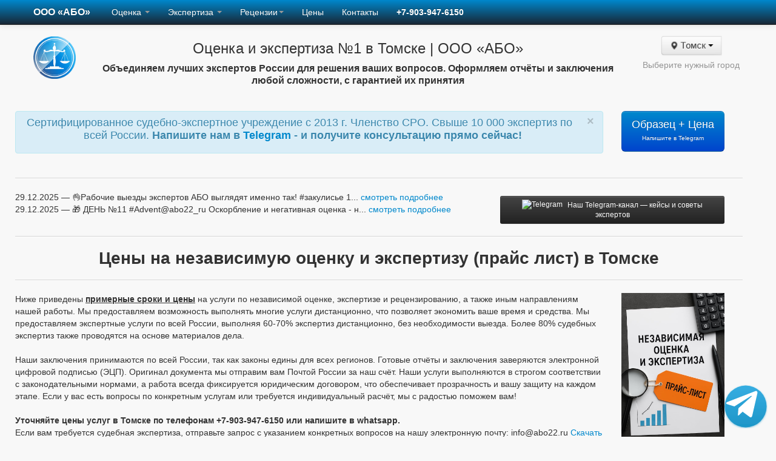

--- FILE ---
content_type: text/html; charset=UTF-8
request_url: https://abo22.ru/tomsk/priselist.php
body_size: 27057
content:

<!DOCTYPE html>
<html lang="ru">
  <head>
  <meta http-equiv="Content-Type" content="text/html; charset=utf-8" />
     
    <title>Цены на независимую оценку и экспертизу (прайс лист) в Томске Томская область | ООО АБО</title>
    <meta name="viewport" content="width=device-width, initial-scale=1.0">
    <meta name="description" content="Цены на независимую оценку и экспертизу (прайс лист), сроки в Томске. ">
    <meta name="author" content=" Компания ООО АБО в Томске">
    <meta name="keywords" content="Цены, независимая, оценка, экспертиза, прайс, сроки, Томск">
    <meta property="og:title" content="Цены на независимую оценку и экспертизу (прайс лист) в Томске">
    <meta property="og:description" content="Цены на независимую оценку и экспертизу (прайс лист), сроки">
    <meta property="og:image" content="https://abo22.ru/images/logo_3_kub1.png">
    <meta property="og:type" content="website">
    <meta property="og:url" content="https://abo22.ru/tomsk/priselist.php">
    <script src="/assets/js/jquery.js"></script>
    <link rel="shortcut icon" href="/favicon.ico?v=2">
    <link rel="icon" href="/favicon.svg" type="image/svg+xml">
    <link rel="stylesheet" href="/galery/dist/css/lightbox.min.css">
    <script src="/galery/dist/js/lightbox-plus-jquery.min.js"></script>
 <!-- Битрикс24 всплывающая кнопка -->
<!--<script data-skip-moving="true">
        (function(w,d,u,b){
                s=d.createElement('script');r=(Date.now()/1000|0);s.async=1;s.src=u+'?'+r;
                h=d.getElementsByTagName('script')[0];h.parentNode.insertBefore(s,h);
        })(window,document,'https://cdn.bitrix24.ru/b4576727/crm/site_button/loader_2_g974re.js');
</script>-->

<!--Schema.org разметка -->

<script type="application/ld+json">
{
  "@context": "https://schema.org",
  "@type": "Organization",
  "name": "ООО «АБО»",
  "url": "https://abo22.ru",
  "logo": "https://abo22.ru/images/logo_3_kub1.png",
  "contactPoint": {
    "@type": "ContactPoint",
    "telephone": "+7-903-947-6150",
    "contactType": "Customer Service",
    "areaServed": "RU",
    "availableLanguage": ["Russian"]
  },
  "sameAs": [
    "https://t.me/abo22_ru",
    "https://rutube.ru/channel/43615196/",
    "https://www.youtube.com/@abo22ru",
    "https://dzen.ru/abo22ru"
  ]
}
</script>

<!-- начало скрипта с кномпкой вотсап -->
<meta name="viewport" content="width=device-width, initial-scale=1.0">
<style>
@keyframes pulse {
  0% {
    transform: scale(1);
  }
  50% {
    transform: scale(1.2);
  }
  100% {
    transform: scale(1);
  }
}
.whatsapp-button {
  position: fixed;
  bottom: 20px;
  right: 20px;
  cursor: pointer;
  z-index: 999;
  animation: pulse 1.5s infinite;
}


.phone-button {
  position: fixed;
  bottom: 20px;
  left: 20px; 
  cursor: pointer;
  z-index: 999;
  animation: pulse 1.5s infinite;
}

.city-button-pulse {
  animation: pulse 1.5s infinite;
  box-shadow: 0 2px 5px rgba(0, 0, 0, 0.1);
}

</style>
<!-- конец скрипта с кномпкой вотсап -->

<script language="javascript">  
function doPopup(popupPath) {  
window.open(popupPath,'name',  
'width=550,height=550,scrollbars=NO,left=350,top=100');  
}  
</script>


 <!-- Le styles -->
    <link href="/assets/css/bootstrap.css" rel="stylesheet">
    <style type="text/css">
      body {
        padding-top: 0px;
        padding-bottom: 0px;
      }
    </style>
    <link href="/assets/css/bootstrap-responsive.css" rel="stylesheet">
    <script src="/assets/js/bootstrap.min.js"></script>

    <!-- HTML5 shim, for IE6-8 support of HTML5 elements -->
    <!--[if lt IE 9]>
      <script src="/assets/js/html5shiv.js"></script>
    <![endif]-->
    <!-- Fav and touch icons -->
    <link rel="apple-touch-icon-precomposed" sizes="144x144" href="/assets/ico/apple-touch-icon-144-precomposed.png">
    <link rel="apple-touch-icon-precomposed" sizes="114x114" href="/assets/ico/apple-touch-icon-114-precomposed.png">
    <link rel="apple-touch-icon-precomposed" sizes="72x72" href="/assets/ico/apple-touch-icon-72-precomposed.png">
    <link rel="apple-touch-icon-precomposed" href="/assets/ico/apple-touch-icon-57-precomposed.png">
    <link rel="shortcut icon" href="/assets/ico/favicon.png">

	<!-- RedConnect -->
	<!--<script id="rhlpscrtg" type="text/javascript" charset="utf-8" async="async" src="https://web.redhelper.ru/service/main.js?c=omeljanchukv"></script>
	<div style="display: none"><a class="rc-copyright" target="_blank" href="http://redconnect.ru">Обратный звонок RedConnect</a></div>-->
	<!--/RedConnect -->

	 <!-- GOGROUPVK -->
	 <!-- <script type="text/javascript" src="//vk.com/js/api/openapi.js?105"></script> -->
	 <!-- ENDGROUPVK -->

</head>

<body>
<!--<script id="bx24_form_delay" data-skip-moving="true">
        (function(w,d,u,b){w['Bitrix24FormObject']=b;w[b] = w[b] || function(){arguments[0].ref=u;
                (w[b].forms=w[b].forms||[]).push(arguments[0])};
                if(w[b]['forms']) return;
                s=d.createElement('script');r=1*new Date();s.async=1;s.src=u+'?'+r;
                h=d.getElementsByTagName('script')[0];h.parentNode.insertBefore(s,h);
        })(window,document,'https://abo22.bitrix24.ru/bitrix/js/crm/form_loader.js','b24form');

        b24form({"id":"12","lang":"ru","sec":"63134x","type":"delay","delay":29});
</script>-->
<div class="navbar navbar-inverse navbar-fixed-top">
<div class="navbar-inner">
<div class="container">
<a class="btn btn-navbar" data-toggle="collapse" data-target=".nav-collapse">
<span class="icon-bar"></span>
<span class="icon-bar"></span>
<span class="icon-bar"></span>
</a>
<a class="brand" href="index.php" title="Главная стартовая страница компании ООО «АБО» в Томске Томская область"><b>ООО «АБО»</b></a>
<div class="nav-collapse collapse">
<ul class="nav">

<li class="dropdown">
<!--<a href="index.php" class="dropdown-toggle">Главная</b></a>--> 
</li>

<li class="active">
<li class="dropdown">
<a href="#" class="dropdown-toggle" data-toggle="dropdown">Оценка <b class="caret"></b></a>
<ul class="dropdown-menu">
<li><a href="ocenka_nedvizhimosti.php">Оценка недвижимости (квартиры, дома, др.)</a></li>
<li><a href="ocenka_kvartir.php">Оценка рыночной стоимости квартир</a></li>
<li><a href="oсenka-dvizhimogo-imushchestva.php">Оценка стоимости движимого имущества</a></li>
<li><a href="oсenka-arendy.php">Оценка стоимости права аренды</a></li>
<!--<li><a href="ocenka_nedvizhimosti_sberbank.php">Оценка для Сбербанка</a></li>-->
<!--<li><a href="kadastrovaya-stoimost-zemelnykh-uchastkov.php">Cнижение кадастровой стоимости земельных участков</a></li>-->
<!--<li><a href="kadastrovaya-stoimost-oks.php">Cнижение кадастровой стоимости зданий, помещений</a></li>-->
<li><a href="ocenkasobstvenosti.php">Оценка собственности (имущества)</a></li>
<li><a href="natarius.php">Оценка для нотариуса</a></li>
<li><a href="ocenka-v-ustavnoi-kapital.php">Оценка для взноса в уставный капитал</a></li>
<li><a href="ocenka_ooo.php">Оценка стоимости бизнеса (ООО, юр. лицо)</a></li>
<li><a href="ocenka_aksii.php">Оценка стоимости акций и ценных бумаг</a></li>
<li><a href="otsenka_i_ekspertiza_posle_dtp.php">Оценка после ДТП</a></li>
<li class="divider"></li>
<li><a href="otsenka.php">Когда нужна оценка</a></li> 
<li><a href="kogda_nugna_ocenka.php">Когда нужна оценка автомобиля</a><li>
<li><a href="ocnovn_etapi_ocenki.php">Основные этапы проведения оценки</a></li>

</ul>
</li>
</li>

<li class="active">
<li class="dropdown">
<a href="#" class="dropdown-toggle" data-toggle="dropdown">Экспертиза <b class="caret"></b></a> 
<ul class="dropdown-menu">
<li><a href="sudebnaya-expertiza.php">Судебная  экспертиза</a></li>
<li><a href="expertise_types.php">Список проводимых судебных экспертиз</a></li>
<li><a href="otsenka_i_ekspertiza_posle_dtp.php">Экспертиза после ДТП (размер ущерба)</a></li>
<li><a href="trasologicheskaya_ekspertiza.php">Независимая транспортно - трасологическая экспертиза после ДТП</a></li>
<li><a href="ekspertiza_posle_remonta_osago.php">Экспертиза после некачественного ремонта ОСАГО</a></li>
<li><a href="usherb_auto.php">Экспертиза ущерба причиненного автомобилю в результате падения дерева, схода снега, затопления</a></li>
<li><a href="UTS.php">Экспертиза (оценка) утраты товарной стоимости</a></li>
<li><a href="stroitelno-tekhnicheskaya-ekspertiza-po-opredeleniyu-iznosa-doma.php">Строительно-техническая экспертиза жилых домов и зданий</a></li>
<li><a href="stroitelnaya-expertiza.php">Экспертиза квартиры (дома) после затопления и пожара</a></li>
<li><a href="stroitelno-tekhnicheskaya-ehkspertiza-kvartir-posle-zastrojshchika.php">Строительная техническая экспертиза квартир после строительства (после застройщика, дду)</a></li>
<li><a href="priznanie-doma-prigodnym-neprigodnym-dlya-prozhivaniya.php">Экспертиза по признанию дома (квартиры) пригодным/непригодным для проживания</a></li> 
<li><a href="priznanie-doma-prigodnym-dlya-matkapitala.php">Экспертиза по признанию пригодности проживания (материнскоий капитал)</a></li> 
<!--<li><a href="priemka_kvartir_posle_zastroyshika.php">- Приемка квартиры в новостройке от застройщика</a></li>-->
<li><a href="uslugi-teplovizora.php">Тепловизионное обследование. Тепловизор</a></li>
<li><a href="metallovedcheskaya_ekspertiza.php">Металловедческая экспертиза. Химический анализ. Металлография</a></li>
<li><a href="ekspertiza_plastmass_rezini_polimernikh_materialov.php">Химический анализ и экспертиза пластмасс, резины, полимерных материалов</a></li>
<!--<li><a href="khimicheskij-analiz-lakokrasochnykh-materialov.php">Химический анализ лакокрасочных материалов (лаков, красок) и нефтепродуктов</a></li>-->
<li><a href="importozameshchenie-analogi-importnykh-metallov.php">Подбор отечественных аналогов импортных металлов и сплавов</a></li>
<li><a href="inzhenerno-tehnicheskaya-tehnologicheskaya-ekspertiza.php">Инженерно-технологическая экспертиза</a></li>
<li><a href="ekspertiza-promyshlennogo-oborudovaniia.php">Экспертиза промышленного и технологического оборудования</a></li>
<li><a href="ocenka_iznosa_oborudivania.php">Оценка износа машин и оборудования</a></li>
<li><a href="pocherkovedcheskaya_ekspertiza.php">Почерковедческая (графологическая) экспертиза</a></li>
<li><a href="tekhnicheskaya-ehkspertiza-dokumentov.php">Техническая экспертиза документов</a></li>
<li><a href="lingvisticheskaya_ekspertiza.php">Лингвистическая экспертиза</a></li>
<li><a href="ekspertiza_norm_rashoda_topliva.php">Расчет нормы расхода топлива автомобилей</a></li>
<li><a href="ekspertiza_techniko-economicheskoe-obosnovanie.php">Технико-экономическое обоснование для списания</a></li>
<!--<li><a href="polygraph.php">Психофизиологическая экспертиза. Полиграф</a></li>-->
<li><a href="ekspertiza-davnosti-izgotovleniya-dokumentov.php">Экспертиза давности изготовления документов</a></li>
<li><a href="pozharno_tekhnicheskaya_ekspertiza.php">Пожарно-техническая экспертиза</a></li>
<li><a href="ekspertiza_bytovoy_tekhniki.php">Экспертиза бытовой техники</a></li>
<li><a href="ekspertiza_dlya_priznaniya_doma_avariinim.php">Обследование зданий и сооружений с допусками СРО</a></li>
<li><a href="proyekt_organizatsii_snosa.php">Проект организации сноса зданий и сооружений</a></li>
<li><a href="kompyuterno-tekhnicheskaya-ekspertiza.php">Компьютерно-техническая экспертиза</a></li>
<li><a href="trasologicheskaya-ekspertiza.php">Трасологическая экспертиза (криминалистическая)</a></li>
<li><a href="zemleustroitelnaya_ekspertiza.php">Землеустроительная экспертиза</a></li> 
<li><a href="kadastrovyy_raboty.php">Кадастровые и геодезические услуги</a></li>
<li><a href="ekspertiza-po-44-fz.php">Внешняя независимая экспертиза в рамках 44-ФЗ</a></li>
<li><a href="psikhologicheskaya_ekspertiza.php">Психологическая экспертиза</a></li>
<li><a href="bukhgalterskaya_ekspertiza.php">Бухгалтерская экспертиза</a></li>
<li><a href="ekspertiza_tovarnogo_znaka.php">Экспертиза товарного знака</a></li>


<!--<li><a href="vnesenie_izmeneniy_v_konstruktsii_ts.php">Внесение изменений в конструкции ТС</a></li>-->
</ul>
</li>
</li>

<li class="active">
<li class="dropdown">
<a href="#" class="dropdown-toggle" data-toggle="dropdown">Рецензии<b class="caret"></b></a>
<ul class="dropdown-menu">
<li><a href="recenzii-na-ehkspertnye-zaklyucheniya.php">Рецензия на судебную экспертизу</a></li>
<li><a href="recenzii-na-sudebnuyu-ocenochnuy-ekspertizu.php">Рецензии на судебную оценочную экспертизу</a></li>
<li><a href="recenzii-na-sudebnuyu-lingvisticheskuy-ekspertizu.php">Рецензии на судебную лингвистическую экспертизу</a></li>
<li><a href="recenzii-na-sudebnuyu-medicinskuyu-ehkspertizu.php">Рецензии на судебную медицинскую экспертизу</a></li>
<li><a href="recenzii-na-sudebnuyu-pocherkovedcheskuy_ekspertizu.php">Рецензии на судебную почерковедческую экспертизу</a></li>
<li><a href="recenzii-na-sudebnuyu-psikhologicheskuyu_ekspertizu.php">Рецензии на судебную психологическую экспертизу</a></li> 
<li><a href="recenzii-na-sudebnuyu-avtotovarovedcheskauyu-ekspertizu.php">Рецензия на автотехническую экспертизу (оспаривание суммы)</a></li>
<li><a href="recenzii-na-sudebnuyu-avtotrasologiyu-avtotehnicheskuyu-ekspertizu.php">Рецензия на автотехническую и трасологическую экспертизу</a></li>
<li><a href="recenzii-na-zaklyuchenie-ombudsmena-finansovogo-upolnomochennogo-po-osago.php">Рецензия на заключение финансового уполномоченного, ОСАГО</a></li>
<li><a href="recenzii-na-sudebnuyu-stroitelno-tekhnicheskuy-ehkspertizu.php">Рецензия на строительно-техническую экспертизу</a></li>
<li><a href="recenzii-na-ehkspertnye-zaklyucheniya.php#video_recenzii">Видео и реальные примеры использования рецензий</a></li>
<li><a href="recenzii-sudebnaya-practika.php">Судебная практика о недопустимости отказа в принятии рецензии</a></li>
</ul>
</li>
</li>


<li><a href="priselist.php">Цены</a></li>
<li><a href="contact.php">Контакты</a></li>
<li><a><b>+7-903-947-6150</b></a></li>

<!--
<li>
<div class="ya-site-form ya-site-form_inited_no" onclick="return {'action':'https://yandex.ru/search/site/','arrow':false,'bg':'transparent','fontsize':12,'fg':'#000000','language':'ru','logo':'rb','publicname':'Поиск по сайту','suggest':true,'target':'_self','tld':'ru','type':2,'usebigdictionary':true,'searchid':2301002,'input_fg':'#000000','input_bg':'#ffffff','input_fontStyle':'normal','input_fontWeight':'normal','input_placeholder':'Поиск по сайту','input_placeholderColor':'#000000','input_borderColor':'#cccccc'}"></div>
<form class="navbar-form pull-right" action="https://yandex.ru/search/site/" method="get" target="_self" accept-charset="utf-8">
<input class="span2" type="hidden" name="searchid" value="2301002"/>
<input class="span2" type="search" placeholder="поиск по сайту" name="text" value=""/> <button type="submit" class="btn">Поиск</button></form>
</li>
-->

</ul>
</div>
</div>
</div>
</div>
<div class="container">
<div class="row">
<br><br><br>
<div class="span12"><!-- Основной текст -->
<div class="row">
<div class="span1">
	<p align="center"><a href="index.php"><img src="/images/logo_3_kub1.png" border="0" alt="Вернуться на главную страницу" title="Вернуться на главную страницу Оценка и экспертиза №1 в Томске | ООО «АБО»"></a></p>
</div> 
<div class="span9">
	<p align="center">
  <p align="center"><font size="5">Оценка и экспертиза №1 в Томске | ООО «АБО»</font><br></p>
	<p align="center"><font size="3"><b>Объединяем лучших экспертов России для решения ваших вопросов. Оформляем отчёты и заключения любой сложности, с гарантией их принятия</p>
  <!--<p align="left"><font size="5">Оценка и экспертиза №1 в Томске | ООО «АБО»</font><br></p>
	<font size="3"><b>ЭКСПЕРТЫ ПОДГОТОВЯТ ОТЧЕТЫ И ЗАКЛЮЧЕНИЯ ЛЮБОЙ СЛОЖНОСТИ, ДЛЯ ЛЮБОЙ ЦЕЛИ!-->
</b></font><br>
	</p>
</div>


<div class="span2" style="text-align: center;">
  <div class="btn-group" style="display: inline-block; float: none;">
    <button class="btn city-button-pulse" data-toggle="dropdown">
    <i class="icon-map-marker"></i> Томск <span class="caret"></span>
    </button>
    <ul class="dropdown-menu">
						<li><a href="/brn/"><b>Барнаул</b></a>
						<li class="divider"></li>
						<li><a href="city_list.php"><b><font color="0c5b86"><i class="icon-tasks"></i> Список всех городов</font></b></a>
						<li class="divider"></li>
						<li><a href="/astrakhan/"><b>Астрахань</b></a>
						<li><a href="/belgorod/"><b>Белгород</b></a>
						<li><a href="/biisk/"><b>Бийск</b></a>
						<li><a href="/bryansk/"><b>Брянск</b></a>
						<li><a href="/vladivostok/"><b>Владивосток</b></a>
						<li><a href="/volgograd/"><b>Волгоград</b></a>
						<li><a href="/voronezh/"><b>Воронеж</b></a>
						<li><a href="/gorno-altaysk/"><b>Горно-Алтайск</b></a>
						<li><a href="/ekaterinburg/"><b>Екатеринбург</b></a>
						<li><a href="/ivanovo/"><b>Иваново</b></a>
						<li><a href="/izhevsk/"><b>Ижевск</b></a>
						<li><a href="/irkutsk/"><b>Иркутск</b></a>
						<li><a href="/kazan/"><b>Казань</b></a>
						<li><a href="/kaliningrad/"><b>Калининград</b></a>
						<li><a href="/kemerovo/"><b>Кемерово</b></a>
						<li><a href="/kirov/"><b>Киров</b></a>
						<li><a href="/korolev/"><b>Королев</b></a>
						<li><a href="/krasnodar/"><b>Краснодар</b></a>
						<li><a href="/krasnoyarsk/"><b>Красноярск</b></a>
						<li><a href="/kursk/"><b>Курск</b></a>
						<li><a href="/lipeck/"><b>Липецк</b></a>
						<li><a href="/magnitogorsk/"><b>Магнитогорск</b></a>
						<li><a href="/moskva/"><b>Москва</b></a>
						<li><a href="/naberezhnyechelny/"><b>Набережные Челны</b></a>
						<li><a href="/nizhnevartovsk/"><b>Нижневартовск</b></a>
						<li><a href="/nizhniy-novgorod/"><b>Нижний Новгород</b></a>
						<li><a href="/nsk/"><b>Новосибирск</b></a>
						<li><a href="/novokuznetsk/"><b>Новокузнецк</b></a>
						<li><a href="/omsk/"><b>Омск</b></a>
						<li><a href="/orenburg/"><b>Оренбург</b></a>
						<li><a href="/penza/"><b>Пенза</b></a>
						<li><a href="/perm/"><b>Пермь</b></a>
						<li><a href="/rostov-na-donu/"><b>Ростов-на-Дону</b></a>
						<li><a href="/rubcovsk/"><b>Рубцовск</b></a>
						<li><a href="/ryazan/"><b>Рязань</b></a>
						<li><a href="/samara/"><b>Самара</b></a>
						<li><a href="/sankt-peterburg/"><b>Санкт-Петербург</b></a>
						<li><a href="/saratov/"><b>Саратов</b></a>
						<li><a href="/sochi/"><b>Сочи</b></a>
						<li><a href="/stavropol/"><b>Ставрополь</b></a>
						<li><a href="/sevastopol/"><b>Севастополь</b></a>
						<li><a href="/surgut/"><b>Сургут</b></a>
						<li><a href="/tver/"><b>Тверь</b></a>
						<li><a href="/tolyatty/"><b>Тольятти</b></a>
						<li><a href="/tomsk/"><b>Томск</b></a>
						<li><a href="/tula/"><b>Тула</b></a>
						<li><a href="/tyumen/"><b>Тюмень</b></a>
						<li><a href="/ulanude/"><b>Улан-Удэ</b></a>
						<li><a href="/ulyanovsk/"><b>Ульяновск</b></a>
						<li><a href="/ufa/"><b>Уфа</b></a>
						<li><a href="/habarovsk/"><b>Хабаровск</b></a>
						<li><a href="/cheboksary/"><b>Чебоксары</b></a>
						<li><a href="/chelyabinsk/"><b>Челябинск</b></a>
						<li><a href="/chita/"><b>Чита</b></a>
						<li><a href="/yaroslavl/"><b>Ярославль</b></a>

						<!-- -->
						<li><a href="/abakan/"><b>Абакан</b></a></li>
						<li><a href="/aleysk/"><b>Алейск</b></a></li>
						<li><a href="/almetyevsk/"><b>Альметьевск</b></a></li>
						<li><a href="/angarsk/"><b>Ангарск</b></a></li>
						<li><a href="/arzamas/"><b>Арзамас</b></a></li>
						<li><a href="/armavir/"><b>Армавир</b></a></li>
						<li><a href="/artem/"><b>Артем</b></a></li>
						<li><a href="/arkhangelsk/"><b>Архангельск</b></a></li>
						<li><a href="/balakovo/"><b>Балаково</b></a></li>
						<li><a href="/balashikha/"><b>Балашиха</b></a></li>

						<li><a href="/bataysk/"><b>Батайск</b></a></li>
						<li><a href="/belokurikha/"><b>Белокуриха</b></a></li>
						<li><a href="/berezniki/"><b>Березники</b></a></li>
						<li><a href="/blagoveshchensk/"><b>Благовещенск</b></a></li>
						<li><a href="/bratsk/"><b>Братск</b></a></li>
						<li><a href="/velikiy-novgorod/"><b>Великий Новгород</b></a></li>
						<li><a href="/vladikavkaz/"><b>Владикавказ</b></a></li>
						<li><a href="/vladimir/"><b>Владимир</b></a></li>
						<li><a href="/volgodonsk/"><b>Волгодонск</b></a></li>

						<li><a href="/volzhsky/"><b>Волжский</b></a></li>
						<li><a href="/vologda/"><b>Вологда</b></a></li>
						<li><a href="/votkinsk/"><b>Воткинск</b></a></li>
						<li><a href="/grozny/"><b>Грозный</b></a></li>
						<li><a href="/derbent/"><b>Дербент</b></a></li>
						<li><a href="/dzerzhinsk/"><b>Дзержинск</b></a></li>
						<li><a href="/dimitrovgrad/"><b>Димитровград</b></a></li>
						<li><a href="/yelets/"><b>Елец</b></a></li>
						<li><a href="/essentuki/"><b>Ессентуки</b></a></li>
						<li><a href="/zheleznodorozhny/"><b>Железнодорожный</b></a></li>

						<li><a href="/zhukovsky/"><b>Жуковский</b></a></li>
						<li><a href="/zlatoust/"><b>Златоуст</b></a></li>
						<li><a href="/zarinsk/"><b>Заринск</b></a></li>
						<li><a href="/zmeinogorsk/"><b>Змеиногорск</b></a></li>
						<li><a href="/yoshkar-ola/"><b>Йошкар-Ола</b></a></li>
						<li><a href="/kaluga/"><b>Калуга</b></a></li>
						<li><a href="/kamen-na-obi/"><b>Камень-на-Оби</b></a></li>
						<li><a href="/kamensk-uralsky/"><b>Каменск-Уральский</b></a></li>
						<li><a href="/kislovodsk/"><b>Кисловодск</b></a></li>
						<li><a href="/kovrov/"><b>Ковров</b></a></li>

						<li><a href="/kolomna/"><b>Коломна</b></a></li>
						<li><a href="/komsomolsk-na-amure/"><b>Комсомольск-на-Амуре</b></a></li>
						<li><a href="/kopeysk/"><b>Копейск</b></a></li>
						<li><a href="/kostroma/"><b>Кострома</b></a></li>
						<li><a href="/krasnogorsk/"><b>Красногорск</b></a></li>
						<li><a href="/kurgan/"><b>Курган</b></a></li>
						<li><a href="/kyzyl/"><b>Кызыл</b></a></li>
						<li><a href="/leninsk-kuznetsky/"><b>Ленинск-Кузнецкий</b></a></li>
						<li><a href="/lyubertsy/"><b>Люберцы</b></a></li>
						<li><a href="/maykop/"><b>Майкоп</b></a></li>

						<li><a href="/mahachkala/"><b>Махачкала</b></a></li>
						<li><a href="/mezhdurechensk/"><b>Междуреченск</b></a></li>
						<li><a href="/miass/"><b>Миасс</b></a></li>
						<li><a href="/mineralnye-vody/"><b>Минеральные Воды</b></a></li>
						<li><a href="/murmansk/"><b>Мурманск</b></a></li>
						<li><a href="/murom/"><b>Муром</b></a></li>
						<li><a href="/mytishchi/"><b>Мытищи</b></a></li>
						<li><a href="/nazran/"><b>Назрань</b></a></li>
						<li><a href="/nalchik/"><b>Нальчик</b></a></li>
						<li><a href="/nakhodka/"><b>Находка</b></a></li>

						<li><a href="/nevinnomysksk/"><b>Невинномысск</b></a></li>
						<li><a href="/neftekamsk/"><b>Нефтекамск</b></a></li>
						<li><a href="/nefteyugansk/"><b>Нефтеюганск</b></a></li>
						<li><a href="/nizhnekamsk/"><b>Нижнекамск</b></a></li>
						<li><a href="/nizhnytagil/"><b>Нижний Тагил</b></a></li>
						<li><a href="/novokuybyshevsk/"><b>Новокуйбышевск</b></a></li>
						<li><a href="/novomoskovsk/"><b>Новомосковск</b></a></li>
						<li><a href="/novorossiysk/"><b>Новороссийск</b></a></li>
						<li><a href="/novocherkassk/"><b>Новочеркасск</b></a></li>
						<li><a href="/novoshakhtinsk/"><b>Новошахтинск</b></a></li>

						<li><a href="/novyj-urengoj/"><b>Новый Уренгой</b></a></li>
						<li><a href="/noginsk/"><b>Ногинск</b></a></li>
						<li><a href="/norilsk/"><b>Норильск</b></a></li>
						<li><a href="/odintsovo/"><b>Одинцово</b></a></li>
						<li><a href="/orel/"><b>Орел</b></a></li>
						<li><a href="/orehovo-zuevo/"><b>Орехово-Зуево</b></a></li>
						<li><a href="/orsk/"><b>Орск</b></a></li>
						<li><a href="/pervouralsk/"><b>Первоуральск</b></a></li>
						<li><a href="/petrozavodsk/"><b>Петрозаводск</b></a></li>

						<li><a href="/petropavlovsk-kamchatskij/"><b>Петропавловск-Камчатский</b></a></li>
						<li><a href="/podolsk/"><b>Подольск</b></a></li>
						<li><a href="/prokopevsk/"><b>Прокопьевск</b></a></li>
						<li><a href="/pskov/"><b>Псков</b></a></li>
						<li><a href="/pushkino/"><b>Пушкино</b></a></li>
						<li><a href="/pyatigorsk/"><b>Пятигорск</b></a></li>
						<li><a href="/salavat/"><b>Салават</b></a></li>
						<li><a href="/saranisk/"><b>Саранск</b></a></li>
						<li><a href="/sarapul/"><b>Сарапул</b></a></li>

						<li><a href="/severodvinsk/"><b>Северодвинск</b></a></li>
						<li><a href="/seversk/"><b>Северск</b></a></li>
						<li><a href="/sergiev-posad/"><b>Сергиев Посад</b></a></li>
						<li><a href="/slavgorod/"><b>Славгород</b></a></li>
						<li><a href="/smolensk/"><b>Смоленск</b></a></li>
						<li><a href="/sterlitamak/"><b>Стерлитамак</b></a></li>
						<li><a href="/syktyvkar/"><b>Сыктывкар</b></a></li>
						<li><a href="/taganrog/"><b>Таганрог</b></a></li>
						<li><a href="/tambov/"><b>Тамбов</b></a></li>

						<li><a href="/ussuriysk/"><b>Уссурийск</b></a></li>
						<li><a href="/hasavyurt/"><b>Хасавюрт</b></a></li>
						<li><a href="/khimki/"><b>Химки</b></a></li>
						<li><a href="/cherkessk/"><b>Черкесск</b></a></li>
						<li><a href="/shahty/"><b>Шахты</b></a></li>
						<li><a href="/schelkovo/"><b>Щелково</b></a></li>
						<li><a href="/elektrostal/"><b>Электросталь</b></a></li>

						<li><a href="/elista/"><b>Элиста</b></a></li>
						<li><a href="/engels/"><b>Энгельс</b></a></li>
						<li><a href="/yuzhno-sakhalinsk/"><b>Южно-Сахалинск</b></a></li>
						<li><a href="/yarovoe/"><b>Яровое</b></a></li>
						<li><a href="/yakutsk/"><b>Якутск</b></a></li>



</ul>  </div>
  <div class="text-muted small mt-1" style="margin-top: 7px;">
    <font color="#949494">Выберите нужный город</font>
    <br><br>
  </div>
</div>
<div class="row">
<div class="span10">
		<div class="alert alert-info">
		<button type="button" class="close" data-dismiss="alert">&times;</button>
		<p align="center"><font size="4">Сертифицированное судебно-экспертное учреждение с 2013 г. Членство СРО. Свыше 10 000 экспертиз по всей России. 
    
    <!-- Блок контакты в шапке-->
            <b>
            Напишите нам в 
            <a onclick="yaCounter51953026.reachGoal('telegram', function () {alert('Данные отправлены')}); return true;" 
              href="https://t.me/aichattestzarkone_bot?start=Здравствуйте.%20Меня%20заинтересовали%20ваши%20услуги%20Цены на независимую оценку и экспертизу (прайс лист)%20в Томске%20на%20сайте%20abo22.ru" 
              target="_blank">
              Telegram
            </a> - и получите консультацию прямо сейчас!</font>
        </b>
        

		</div>
    </div>
    <div class="span2">

<!-- Блок Образец + цена-->
    <a class="btn btn-large btn-block btn-primary" type="button"
       onsubmit="yaCounter51953026.reachGoal('telegram', function () {alert('Данные отправлены')}); return true;"
       href="https://t.me/aichattestzarkone_bot?start=Здравствуйте.%20Хочу%20получить%20образец%20заключения%20и%20стоимость%20услуги%20Цены на независимую оценку и экспертизу (прайс лист)%20в Томске%20на%20сайте%20abo22.ru"
       target="_blank">
       Образец&nbsp;+&nbsp;Цена<br>
       <small style="font-size:10px;">Напишите в&nbsp;Telegram</small>
    </a>
    


		</div>
</div>
<hr>
<!-- Вставка блока с новостями -->


    <div class="row">
        <div class="span8">
            <div id="news-container">
                <!--<p align="center"><font color="949494">Новости, реальные кейсы, советы экспертов - <a href="https://t.me/abo22_ru" target="_blank">всё в нашем Telegram</a></font></p>-->
                <!--<p align="center"><font color="949494">Новости бюро: в центре событий, читайте <a href="https://t.me/abo22_ru" target="_blank">телеграм</a></font></p>-->
                <ul class="unstyled" id="news-list">
                                            <li>29.12.2025 — 👌Рабочие выезды экспертов АБО выглядят именно так!

#закулисье

1... <a href="https://t.me/abo22_ru/1665" target="_blank">подробнее</a></li>
                                            <li>29.12.2025 — 🎁 ДЕНЬ №11

#Advent@abo22_ru

Оскорбление и негативная оценка - н... <a href="https://t.me/abo22_ru/1663" target="_blank">подробнее</a></li>
                                    </ul>
            </div>
        </div>

        <div class="span4" style="text-align:center; margin-top:8px;">
                <a class="btn btn-inverse btn-small"
            href="https://t.me/abo22_ru?utm_source=site&utm_medium=button&utm_campaign=telegram_follow_site_abo22_top"
            target="_blank"
            onclick="if(window.yaCounter51953026){yaCounter51953026.reachGoal('telegram_click');}"
            style="font-weight:normal; padding:6px 12px; white-space:normal; line-height:1.4;">
            <img src="https://upload.wikimedia.org/wikipedia/commons/8/82/Telegram_logo.svg"
                alt="Telegram"
                style="height:16px; margin-right:5px; margin-top:-3px;">
            Наш Telegram-канал — кейсы и советы экспертов        </a>
        </div>


    </div>

<script>
document.addEventListener("DOMContentLoaded", function() {
    function loadNews() {
        fetch('telegram_chanal_script.php?ajax=1', { method: 'GET', cache: 'no-cache' })
            .then(response => response.text())
            .then(data => {
                document.getElementById('news-list').innerHTML = data;
            })
            .catch(error => console.error('Ошибка загрузки новостей:', error));
    }
    loadNews()

});
</script>
<hr><div align="center"><h1>Цены на независимую оценку и экспертизу (прайс лист) в Томске</h1></div>
<hr> 
<div class="row">
    <div class="span10"> 
Ниже приведены <b><u>примерные сроки и цены</b></u> на услуги по независимой оценке, экспертизе и рецензированию, а также иным направлениям нашей работы. Мы предоставляем возможность выполнять многие услуги дистанционно, что позволяет экономить ваше время и средства. Мы предоставляем экспертные услуги по всей России, выполняя 60-70% экспертиз дистанционно, без необходимости выезда. Более 80% судебных экспертиз также проводятся на основе материалов дела. <br><br>
          Наши заключения принимаются по всей России, так как законы едины для всех регионов. Готовые отчёты и заключения заверяются электронной цифровой подписью (ЭЦП). Оригинал документа мы отправим вам Почтой России за наш счёт. Наши услуги выполняются в строгом соответствии с законодательными нормами, а работа всегда фиксируется юридическим  договором, что обеспечивает прозрачность и вашу защиту на каждом этапе. Если у вас есть вопросы по конкретным услугам или требуется индивидуальный расчёт, мы с радостью поможем вам!<br><br><b>Уточняйте цены услуг в Томске по телефонам +7-903-947-6150 или напишите в whatsapp.</b><br>
Если вам требуется судебная экспертиза, отправьте запрос с указанием конкретных вопросов на нашу электронную почту: info@abo22.ru <a href="sudebnaya-expertiza.php#save">Скачать образец запроса</a>.
</div>
<div class="span2">
    <img src="/images/sudebnaya-expertiza/sudebnaya-expertiza-right2.jpg" title="Цены на независимую оценку и экспертизу (прайс лист) в Томске" alt="Цены на независимую оценку и экспертизу (прайс лист) в Томске">
</div>
</div>
<hr>
<!--<a href="contact.php"><p align="center"><img src="/images/maingif.gif" align="center" border="0"></p></a>-->
<h4>Оценка недвижимости в Томске</h4>
<table class="table table-bordered">
<tbody>
<tr class="info">
<td><strong>Услуга</strong></span></td>
<td><strong>Цель</strong></td>
<td><strong>Сроки</strong></span></td>
<td><strong>Цена</strong></span></td>
</tr>
<tr>
<td>Оценка рыночной стоимости квартир в Томске</td>
<td>определение рыночной стоимости
<br>- типовых квартир 
<br>- эксклюзивных квартир 
</td>
<td>1-3</td>
<td>
<br>5000
<br>7000
</td>
</tr>
<tr>
<td>Оценка рыночной стоимости домов и коттеджей в Томске</td>
<td>определение рыночной стоимости
<br>- дом
<br>- коттедж (от 150 кв.м.)
<br>- элитные/нестандартные 
</td>
<td>3-5</td>
<td>
<br>от 10000
<br>от 15000
<br>от 15000
</td>
</tr>
<tr>
<td>Оценка рыночной стоимости земельных участков в Томске</td>
<td>определение рыночной стоимости
<br>- до 2000 кв.м. 
<br>- до 10000 кв.м. 
<br>- от 10000 кв.м.
</td>
<td>1-3</td>
<td>
<br>от 6000
<br>от 9000
<br>от 12000
</td>
</tr>
<tr>
<td>Оценка рыночной стоимости гаражей и машиномест в Томске</td>
<td>определение рыночной стоимости
</td>
<td>2-3</td>
<td>от 5000
</td>
</tr>
</tr>
<tr>
<td>Оценка рыночной стоимости зданий и сооружений в Томске</td> 
<td>определение рыночной стоимости
<br>- до 100 кв.м.
<br>- от 100 кв.м. 
<br>- от 1000 кв.м.
</td>
<td>5</td>
<td>
<br>от 20000
<br>от 25000
<br>от 30000
</td>
</tr>
<tr>
<td>Оценка рыночной стоимости коммерческой недвижимости (встроенные помещения) в Томске</td>
<td>определение рыночной стоимости
<br>- до 100 кв.м. 
<br>- от 100 кв.м. 
</td>
<td>5</td>
<td>
<br>от 10000
<br>от 15000
</td>
</tr>
<tr>
<td>Оценка рыночной стоимости аренды в Томске</td>
<td>аренды нежилых помещений
<br>- до 50 кв.м. 
<br>- до 100 кв.м. 
<br>- от 100 кв.м. 
<br><br>
аренды квартиры
</td>
<td>от 3</td>
<td>
<br>от 8000
<br>от 10000
<br>от 15000
<br><br>
от 5000

</td>
</tr>
<tr>
<td>Оценка рыночной стоимости малых объектов (гараж, погреб) в Томске<br>(без проведения осмотра объекта)
</td>
<td>для нотариуса</td>
<td>1</td>
<td>от 4000</td>
</tr>
<tr>
<td>Оценка рыночной стоимости объекта недвижимости в Томске<br>(без проведения осмотра объекта - квартиры)</td>
<td>для нотариуса</td>
<td>1-2</td>
<td>от 4000</td>
</tr>
<tr>
<td>Оценка рыночной стоимости объекта недвижимости в Томске<br>(без проведения осмотра объекта - дома)</td>
<td>для нотариуса</td>
<td>1-2</td>
<td>от 6000</td>
</tr>
<tr>
<td>Оценка рыночной стоимости имущества в Томске</td> 
<td>для взноса в уставной капитал</td>
<td>от 1</td>
<td>от 7000</td>
</tr>
<!--<tr>
<td>Оценка в целях оспаривания кадастровой стоимости земельных участков
<br><a href="kadastrovaya-stoimost-zemelnykh-uchastkov.php">подробнее...</a>
</td>
<td>оспаривание кадастровой стоимости</td>
<td>от 7</td>
<td>от 20000</td>
</tr>
<tr>
<td>Оценка в целях оспаривания кадастровой стоимости ОКС (ТЦ, магазины и др.)
<br><a href="kadastrovaya-stoimost-zemelnykh-uchastkov.php">подробнее...</a>
</td>
<td>оспаривание кадастровой стоимости</td>
<td>от 7</td>
<td>от 25000</td>
</tr>-->
</tbody>
</table>

<br>
<h4>Оценка движимого имущества и транспортных средств в Томске</h4>
<table class="table table-bordered">
<tbody>
<tr class="info">
<td><strong>Услуга</strong></span></td>
<td><strong>Цель</strong></td>
<td><strong>Сроки</strong></span></td>
<td><strong>Цена</strong></span></td>
</tr>
<tr>
<td>Оценка рыночной стоимости легкового транспортного средства в Томске</td>
<td>для нотариуса<br> 
(принятие наследства)
<br>- без проведения осмотра объекта
<br>- с проведением осмотра объекта
</td>
<td>от 1</td>
<td>
<br>
<br>4000
<br>5000
</td>
</tr>
<tr>
<td>Оценка рыночной стоимости легкового транспортного средства в Томске</td>
<td>для различных целей / в суд
<br>- без проведения осмотра объекта
<br>- с проведением осмотра объекта
<br>- с расчетом корректировки на состояние
</td>
<td>от 3</td>
<td>
<br>5000
<br>6000
<br>от 6000
</td>
</tr>
<tr>
<td>Оценка рыночной стоимости грузового транспортного средства (спецтехники) в Томске</td>
<td>для нотариуса<br> 
(принятие наследства)
<br>- без проведения осмотра объекта
<br>- с проведением осмотра объекта
</td>
<td>от 1</td>
<td>
<br>
<br>от 5000
<br>от 6000
</td>
</tr>
<tr>
<td>Оценка рыночной стоимости грузового транспортного средства (спецтехники) в Томске</td>
<td>для различных целей / в суд
<br>- без проведения осмотра объекта
<br>- с проведением осмотра объекта
</td>
<td>от 1</td>
<td>
<br>от 6000
<br>от 7000
</td>
</tr>

<td>Оценка рыночной стоимости железнодорожного транспорта, <br>
морских и речных судов, самолетов, вертолетов и других<br> 
летательных аппаратов, подобные объекты в Томске</td>
<td>для нотариуса<br>
для различных целей / в суд
</td>
<td>от 3</td>
<td>от 10000
<br>
от 15000</td>
</tr>
<tr>
<td>Оценка рыночной стоимости малых объектов в Томске<br>(без проведения осмотра объекта)
</td>
<td>для нотариуса</td>
<td>1</td>
<td>от 4000</td>
</tr>

</tbody>
</table>
<br>

<h4>Оценка стоимости бизнеса и ценных бумаг в Томске</h4>
<table class="table table-bordered">
<tbody>
<tr class="info">
<td><strong>Услуга</strong></span></td>
<td><strong>Цель</strong></td>
<td><strong>Сроки</strong></span></td>
<td><strong>Цена</strong></span></td>
</tr>
<tr>
<td>Оценка стоимости бизнеса (предприятия, ООО, юридического лица) в Томске<br><a href="ocenka_ooo.php">подробнее...</a>
</td>
<td>
- для принятия наследства, нотариуса<br>
- для продажи, суда и др.
</td>
<td>от 2</td>
<td>
от 10 000<br>
от 20 000
</td>
</tr>
<tr>
<td>Оценка акций и ценных бумаг в Томске<br><a href="ocenka_aksii.php">подробнее...</a>
</td>
<td>для нотариуса и иных целей<br> 
</td>
<td>от 1</td>
<td>
от 4000
</td>
</tr>
</tbody>
</table>


<br>
<h4>Независимая экспертиза в Томске</h4>
<table class="table table-bordered">
    <tbody>
<tr class="info">
<td><strong>Услуга</strong></span></td>
<td><strong>Объем и сроки</strong></td>
<td><strong>Цена</strong></span></td>
</tr>
<tr>
<td>Строительная техническая экспертиза частных жилых домов в Томске <a href="stroitelno-tekhnicheskaya-ekspertiza-po-opredeleniyu-iznosa-doma.php">подробнее...</a>
</td>
<td>дом, 5-7 дней</td>
<td>от 20000</td>
</tr>
<tr>
<td>Строительная техническая экспертиза многоквартирных жилых домов в Томске <a href="stroitelno-tekhnicheskaya-ekspertiza-po-opredeleniyu-iznosa-doma.php">подробнее...</a>
</td>
<td>дом, 7-14 дней</td>
<td>от 25000</td>
</tr>
<tr>
<td>Экспертиза (оценка) ущерба квартиры пострадавшей в результате затопления или пожара в Томске <a href="stroitelnaya-expertiza.php">подробнее...</a>
</td>
<td>квартира, 3-7 дней</td>
<td>от 10000</td>
</tr>
<tr>
<td>Экспертиза (оценка) ущерба дома пострадавшего в результате затопления или пожара в Томске <a href="stroitelnaya-expertiza.php">подробнее...</a>
</td>
<td>дом, 3-7 дней</td>
<td>от 15000</td>
</tr>
<tr>
<tr>
<td>Справка (оценка) размера ущерба квартиры в результате затопления или пожара в Томске <a href="spravka-ocenshikf-ekperta.php">подробнее...</a>
</td>
<td>квартира, 2 дней</td>
<td>от 5000</td>
</tr>
<tr>
<tr>
<td>Строительно-техническая экспертиза дома на предмет признания жилым в рамках использования материнского капитала (с СРО) в Томске <a href="priznanie-doma-prigodnym-dlya-matkapitala.php">подробнее...</a>
</td>
<td>дом, от 7 дней</td>
<td>35000</td>
</tr>
<tr>
<td>Строительно-техническая экспертиза для признание дома (квартиры) пригодным или непригодным для проживания (без СРО) в Томске <a href="priznanie-doma-prigodnym-neprigodnym-dlya-prozhivaniya.php">подробнее...</a>
</td>
<td>дом, от 3 дней</td>
<td>от 20000</td>
</tr>

<!--<tr>
<td>Приемка квартир от застройщика (70 руб. за 1 кв.м., минимальная Цена 4500 руб.) <a href="priemka_kvartir_posle_zastroyshika.php">подробнее...</a>
</td>
<td>квартира</td>
<td>1-2 часа</td>
<td>от 4500</td>
</tr>-->
<tr>
<td>Металловедческая экспертиза (досудебная) в Томске <a href="metallovedcheskaya_ekspertiza.php">подробнее...</a>
</td>
<td>объект, от 5 дней</td>
<td>от 17000</td>
</tr>
<tr>
<td>Металловедческая экспертиза (судебная) в Томске <a href="metallovedcheskaya_ekspertiza.php">подробнее...</a>
</td>
<td>объект, от 15 дней</td>
<td>от 30000</td>
</tr>
<tr>
<td>Химический анализ металла в Томске <a href="metallovedcheskaya_ekspertiza.php">подробнее...</a>
</td>
<td>объект, 5 дней</td>
<td>от 17000, каждый следующий 10000</td>
</tr>
<tr>
<td>Металлографическая экспертиза в Томске <a href="metallovedcheskaya_ekspertiza.php">подробнее...</a>
</td>
<td>объект, от 5 дней</td>
<td>от 90000</td>
</tr>
<tr>
<td>Инженерно-технологическая экспертиза в Томске <a href="inzhenerno-tehnicheskaya-tehnologicheskaya-ekspertiza.php">подробнее...</a>
</td>
<td>объект, от 5 дней</td>
<td>договорная</td>
</tr>
<tr>
<td>Экспертиза и химический анализ пластмасс, полимерных материалов и изделий из них, соответствие ГОСТ и др. в Томске <a href="ekspertiza_plastmass_rezini_polimernikh_materialov.php">подробнее...</a>
</td>
<td>объект, от 5 дней</td>
<td>от 30000</td>
</tr>
<!--<tr>
<td>Химический анализ лакокрасочных материалов (лаков, красок) и нефтепродуктов (бензин, дизельное топливо), массовая доля, вязкость, соответствие ГОСТ <a href="khimicheskij-analiz-lakokrasochnykh-materialov.php">подробнее...</a>
</td>
<td>объект, от 5 дней</td>
<td>от 4500</td>
</tr>-->
<tr>
<td>Товароведческая экспертиза в Томске</td>
<td>объект, 5 дней</td>
<td>от 10000</td>
</tr>
<tr>
<td>Экспертиза бытовой техники: телефонов, компьютеров и ноутбуков, телевизоров и др. <a href="ekspertiza_bytovoy_tekhniki.php">подробнее...</a>
</td>
<td>объект, от 3 дней</td>
<td>от 10000</td>
</tr>
<tr>
<td>Оценка износа машин и оборудования в Томске <a href="ocenka_iznosa_oborudivania.php">подробнее...</a>
</td>
<td>объект, от 3 дней</td>
<td>от 3000 за 1 ед.<br>
мин. стоимость заключения 7000
</td>
</tr>
<tr>
<td>Расчет нормы расхода топлива автомобилей в Томске <a href="ekspertiza_norm_rashoda_topliva.php">подробнее...</a>
</td>
<td>
легковой автомобиль, 3 дня
<br><br><br>
грузовой автомобиль, 3 дня
</td>
<td>5000
<br><br>
<br>6000
<br><br>мин. стоимость заключения 7000
</td>
</tr>
<tr>
<td>Технико-экономическое обоснование (ТЭО) оборудования для списания основных средств в Томске <a href="ekspertiza_techniko-economicheskoe-obosnovanie.php">подробнее...</a>
</td>
<td>
- автомобиль, от 1 дня<br>  
- другие объекты, от 1 дня</td>
<td>от 5000<br>
от 3000
<br><br>мин. стоимость заключения 7000
</td>
</tr>
<tr>
<td>Почерковедческая экспертиза (графологическая экспертиза почерка) (досудебная) в Томске <a href="pocherkovedcheskaya_ekspertiza.php">подробнее...</a>
</td>
<td>объект, от 5 раб. дней</td>
<td>от 17000</td>
</tr>
<tr>
<td>Почерковедческая экспертиза (графологическая экспертиза почерка) (судебная) в Томске <a href="pocherkovedcheskaya_ekspertiza.php">подробнее...</a>
</td>
<td>объект, от 7 раб. дней</td>
<td>от 20000</td>
</tr>
<tr>
<tr>
<td>Техническая экспертиза документов (СТЭД или ТЭД) (досудебная) в Томске <a href="tekhnicheskaya-ehkspertiza-dokumentov.php">подробнее...</a>
</td>
<td>объект, от 5 раб. дней</td>
<td>от 17000</td>
</tr>
<td>Техническая экспертиза документов (СТЭД или ТЭД) (судебная) в Томске <a href="tekhnicheskaya-ehkspertiza-dokumentov.php">подробнее...</a>
</td>
<td>объект, от 7 раб. дней</td>
<td>от 20000</td>
</tr>
<tr>
<td>Лингвистическая экспертиза текстов, видео и аудиозаписей, рисунков и фотографий в Томске <a href="lingvisticheskaya_ekspertiza.php">подробнее...</a>
</td>
<td>объект, от 3 дней</td>
<td>от 18000</td>
</tr>
<tr>
<td>Психологическая экспертиза в Томске <a href="psikhologicheskaya_ekspertiza.php">подробнее...</a>
</td>
<td>от 5 дней</td>
<td>договорная</td>
</tr>
<!--<tr>
<td>Психофизиологическая экспертиза. Полиграф (детектор лжи) <a href="polygraph.php">подробнее...</a>
</td>
<td>исследование, от 1 часа</td>
<td>от 8000</td>
</tr>-->
<tr>
<td>Экспертиза давности изготовления документов. Техническая экспертиза документов (досудебная) в Томске <a href="ekspertiza-davnosti-izgotovleniya-dokumentov.php">подробнее...</a>
</td>
<td>от 8 000 руб. за 1 лист, от 7 дней</td>
<td>базовая цена 55 000</td>
</tr>
<tr>
<td>Экспертиза давности изготовления документов. Техническая экспертиза документов (судебная) в Томске <a href="ekspertiza-davnosti-izgotovleniya-dokumentov.php">подробнее...</a>
</td>
<td>от 8 000 руб. за 1 лист, от 15 дней</td>
<td>базовая цена 65 000</td>
</tr>
<tr>
<td>Компьютерно-техническая экспертиза в Томске <a href="kompyuterno-tekhnicheskaya-ekspertiza.php">подробнее...</a>
</td>
<td>объект, от 5 дней</td>
<td>от 30 000</td>
</tr>
<tr>
<td>Финансово-экономическая и бухгалтерская экспертиза в Томске <a href="bukhgalterskaya_ekspertiza.php">подробнее...</a>
</td>
<td>от 7 дней</td>
<td>договорная</td>
</tr>
<tr>
<td>Внешняя независимая экспертиза в рамках 44-ФЗ в Томске <a href="ekspertiza-po-44-fz.php">подробнее...</a>
</td>
<td>от 7 дней</td>
<td>от 10 000</td>
</tr>
<tr>
<td>Экспертиза товарного знака в Томске <a href="ekspertiza_tovarnogo_znaka.php">подробнее...</a>
</td>
<td>от 7 дней</td>
<td>договорная</td>
</tr>
</tbody>
</table>
<br>
<h4>Оценка и экспертиза транспортных средств после ДТП в Томске</h4>
<table class="table table-bordered">
<tbody>
<tr class="info">
<td><strong>Услуга</strong></span></td>
<td><strong>Объем</strong></td>
<td><strong>Сроки</strong></span></td>
<td><strong>Цена</strong></span></td>
</tr>

<tr>
<td>Оценка (экспертиза) ущерба автотранспортных средств в Томске</td>
<td>легковой ТС<br>
- незначительные повреждения<br>
- средние повреждения<br>
- серьезные повреждения<br>
- полная гибель ТС<br>
 </td>
<td>
<br>
1-3<br>
от 3<br>
от 3<br>
от 3
</td>
<td>
<br>  
от 5000<br>
от 7000-9000<br>
от 10000<br>
от 14000
</td>
</tr>

<tr>
<td>Оценка (экспертиза) ущерба автотранспортных средств в Томске</td>
<td>грузовой ТС<br>
- незначительные повреждения<br>
- средние повреждения<br>
- серьезные повреждения<br>
- полная гибель ТС<br>
 </td>
<td>
<br>
1-3<br>
от 3<br>
от 3<br>
от 3
</td>
<td>
<br>  
от 8000<br>
от 10000<br>
от 12000<br>
от 17000
</td>
</tr>

<tr>
<td>Оценка (экспертиза) ущерба автомобилей не подлежащих восстановлению в Томске</td>
<td>более 25</td>
<td>3-7</td>
<td>от 14000</td>
</tr>

<tr>
<td>Оценка утраты товарной стоимости (УТС) в Томске</td>
<td>ТС</td>
<td>1-3</td>
<td>от 5000</td>
</tr>

<tr>
<td>Независимая транспортно-трасологическая экспертиза после ДТП (досудебная) в Томске</td>
<td>от 1 тс</td>
<td>3-7</td>
<td>от 20000</td>
</tr>

<tr>
<td>Независимая транспортно-трасологическая экспертиза после ДТП (судебная) в Томске</td>
<td>от 1 тс</td>
<td>3-7</td>
<td>от 25000</td>
</tr>

<tr>
<td>Независимая автотехническая экспертиза (досудебная) в Томске</td>
<td>от 1 тс</td>
<td>3-7</td>
<td>от 20000</td>
</tr>

<tr>
<td>Независимая автотехническая экспертиза (судебная) в Томске</td>
<td>от 1 тс</td>
<td>3-7</td>
<td>от 25000</td>
</tr>

<tr>
<td>Экспертиза после некачественного ремонта ОСАГО в Томске</td>
<td>от 1 тс, в зависимости от объема</td>
<td>от 3</td>
<td>от 15000</td>
</tr>

</tbody>
</table>
<br>

<h4>Рецензии на экспертные заключения судебных экспертов в Томске</h4>
<table class="table table-bordered">
<tbody>
<tr class="info">
<td><strong>Услуга</strong></td>
<td><strong>Объем</strong></td>
<td><strong>Сроки</strong></td>
<td><strong>Цена</strong></td>
</tr>
<tr>
<td>Рецензия на судебную экспертизу, на заключения судебных экспертов в Томске <a href="recenzii-na-ehkspertnye-zaklyucheniya.php">подробнее...</a>
</td>
<td>от 1 заключения</td>
<td>от 3-7 дней</td>
<td>от 15000</td>
</tr>

<tr>
<td>Рецензия на судебную оценочную экспертизу в Томске <a href="recenzii-na-sudebnuyu-ocenochnuy-ekspertizu.php">подробнее...</a></td>
<td>от 1 заключения</td>
<td>от 3-7 дней</td>
<td>от 15000</td>
</tr>

<tr>
<td>Рецензия на автотехническую экспертизу (оспаривание суммы) в Томске <a href="recenzii-na-sudebnuyu-avtotovarovedcheskauyu-ekspertizu.php">подробнее...</a></td>
<td>от 1 заключения</td>
<td>от 3-7 дней</td>
<td>от 15000</td>
</tr>

<tr>
<td>Рецензия на автотехническую и трасологическую экспертизу в Томске <a href="recenzii-na-sudebnuyu-avtotrasologiyu-avtotehnicheskuyu-ekspertizu.php">подробнее...</a></td>
<td>от 1 заключения</td>
<td>от 3-7 дней</td>
<td>от 15000</td>
</tr>

<tr>
<td>Рецензия на строительно-техническую экспертизу в Томске <a href="recenzii-na-sudebnuyu-stroitelno-tekhnicheskuy-ehkspertizu.php">подробнее...</a></td>
<td>от 1 заключения</td>
<td>от 3-7 дней</td>
<td>от 20000</td>
</tr>

<tr>
<td>Рецензия на судебную лингвистическую экспертизу в Томске <a href="recenzii-na-sudebnuyu-lingvisticheskuy-ekspertizu.php">подробнее...</a></td>
<td>от 1 заключения</td>
<td>от 3-7 дней</td>
<td>от 20000</td>
</tr>

<tr>
<td>Рецензия на судебную медицинскую экспертизу в Томске <a href="recenzii-na-sudebnuyu-medicinskuyu-ehkspertizu.php">подробнее...</a></td>
<td>от 1 заключения</td>
<td>от 3-7 дней</td>
<td>от 40000</td>
</tr>

<tr>
<td>Рецензия на судебную почерковедческую экспертизу в Томске <a href="recenzii-na-sudebnuyu-pocherkovedcheskuy_ekspertizu.php">подробнее...</a></td>
<td>от 1 заключения</td>
<td>от 3-7 дней</td>
<td>от 20000</td>
</tr>

<tr>
<td>Рецензия на судебную психологическую экспертизу в Томске <a href="recenzii-na-sudebnuyu-psikhologicheskuyu_ekspertizu.php">подробнее...</a></td>
<td>от 1 заключения</td>
<td>от 3-7 дней</td>
<td>от 20000</td>
</tr>

<tr>
<td>Рецензия на заключение финансового уполномоченного, ОСАГО в Томске <a href="recenzii-na-zaklyuchenie-ombudsmena-finansovogo-upolnomochennogo-po-osago.php">подробнее...</a></td>
<td>от 1 заключения</td>
<td>от 3-7 дней</td>
<td>от 10000</td>
</tr>

</tbody>
</table>
<br>




<h4>Дополнительные услуги</h4>
<table class="table table-bordered">
    <tbody>
<tr class="info">
<td><strong>Услуга</strong></span></td>
<td><strong>Объем</strong></td>
<td><strong>Сроки</strong></span></td>
<td><strong>Цена</strong></span></td>
</tr>
<tr>
<td>Услуги подготовки справки эксперта, справки оценщика</td>
<td>Справка</td>
<td>от 1 дня</td>
<td>от 5000</td>
</tr>
<tr>
<td>Услуги осмотра экспертом автомобиля с целью установления аварийного прошлого автомобиля. Толщиномер лакокрасочного покрытия автомобиля.</td>
<td>1 авто</td>
<td>от 5-15 мин.</td>
<td>3000</td>
</tr>
<!--<tr>
<td>Оформление договоров купли-продажи при продаже автомобиля.</td>
<td>1 ДКП</td>
<td>от 10-30 мин. или дистанционно</td>
<td>2000</td>
</tr>-->
<tr>
<td>Юридическое сопровождение дела в суде под ключ (полное сопровождение)</td>
<td>
дело</td>
<td>-</td>
<td>от 30000</td>
</tr>

<tr>
<td>Юридические услуги. Составление искового заявления</td>
<td>
исковое заявление</td>
<td>от 1 дня</td>
<td>от 7000</td>
</tr>
<tr>
<td>Юридические услуги: Составление досудебной претензии</td>
<td>
досудебная претензия</td>
<td>от 1 дня</td>
<td>от 4000</td>
</tr>
<tr>
<td>Юридические услуги: Составление жалобы, заявления, ходатайства и др.</td>
<td>
Жалоба, ходатайство</td>
<td>от 1 дня</td>
<td>от 3000</td>
</tr>
<tr>
<td>Юридические услуги: Участие в судебной процессе</td>
<td>
1 заседение</td>
<td></td>
<td>от 10000</td>
</tr>
<tr>
<td>Юридические услуги: Консультации</td>
<td>
исковое заявление</td>
<td>от 1 дня</td>
<td>от 3000</td>


</tr>
    </tbody>
</table>
<br>
* Минимальная стоимость услуг по оформлению заключения в рамках одного договора (контракта) для заказчиков, которыми являются юридическими лицами, составляет 7 000 руб. <br>
** Пожалуйста, уточняйте стоимость услуг для ваших задач и потребностей у наших менеджеров. Указанные цены приведены ориентировочно. Этот сайт и предложения на нем не являются публичной офертой.  
<hr>
<table width="100%" class="table table-hover">
 <tr class="info">
    <td align="center"><h4><p align="center">Мы помогли многим! Свяжитесь с нами или заполните форму обратной связи и мы позвоним Вам в удобное время.</p></h4>  </td>
  </tr>
</table>
<hr>
<br>
<div class="row">
<div class="span12">
<div align="center"><h3>9 причин выбрать АБО: тысячи клиентов доверяют нам с 2013 года</h3><hr></div>
</div>
</div>
<div class="row">
    <div class="span4"><p><strong><i class="icon-briefcase"></i> Заключения и отчёты, соответствуют закону и принимаются всеми и по всей России</strong></p>
	<small>Наши заключения принимаются по всей России, так как законы едины для всех регионов. Заключения обладают юридической силой и принимаются в судах и любых учреждениях. Мы строго соблюдаем законодательные нормы, актуальные для всех регионов, что гарантирует вам уверенность в результате. Независимо от вашего местоположения, вы получаете документ, который полностью соответствует требованиям закона и может быть использован для решения любых вопросов.</small><hr></div>
	<div class="span4"><p><strong><i class="icon-signal"></i> Более 10 лет опыта и тысячи успешных дел с 2013 года</strong></p>
	<small>С 2013 года мы проводим судебные и внесудебные экспертизы, помогая клиентам по всей России решать сложные задачи и защищать свои права. Ежегодно наши специалисты готовят более 1000 заключений, признанных в судах и госорганах. Мы стали лидером отрасли благодаря высокому качеству услуг, профессионализму команды и успешной работе над сложными экспертными задачами. Нас выбирают как надежного партнера по всей стране.</small><hr></div>
	<div class="span4"><p><strong><i class="icon-globe"></i> Экспертные услуги по всей России, выполняем 60-70% экспертиз дистанционно</strong></p>
	<small>Мы предоставляем экспертные услуги по всей России, выполняя 60-70% экспертиз дистанционно, без необходимости выезда. Более 80% судебных экспертиз также проводятся на основе материалов дела. Это удобно, быстро и экономит ваше время, при этом все заключения соответствуют законодательным требованиям и принимаются судами и госорганами по всей стране.</small><hr></div>
</div>
<br>
<div class="row">
	<div class="span4"><p><strong><i class="icon-user"></i> Исследование проводят доктора и кандидаты наук, сертифицированные судебные эксперты и оценщики</strong></p>  
	<small>Многие эксперты являются преподавателями ведущих вузов России, обладают обширным профильным образованием и опытом работы в самых сложных экспертных направлениях. Отдельные эксперты имеют более 40 лет практики. Такой высокий уровень профессионализма позволяет нам гарантировать точные и качественные заключения, которые соответствуют законодательным требованиям. </small><hr></div>
	<div class="span4"><p><strong><i class="icon-check"></i> ООО АБО является членом СРО «Судебных экспертов» и СРО «Оценщиков»</strong></p>  
	<small>Это подтверждает высокий уровень профессиональной квалификации и соответствие строгим требованиям отрасли и строгий контроль качества. Членство в этих организациях гарантирует соблюдение стандартов качества и надежности, а также выполнение работ в рамках законодательства. Мы заслужили доверие клиентов и СРО по всей России благодаря безупречной репутации и высокому качеству предоставляемых услуг.</small><hr></div>
	<div class="span4"><p><strong><i class="icon-envelope"></i> Заключения и отчет с ЭЦП или оригиналы с доставкой за наш счёт при дистанционной работе</strong></p>
	<small>Мы предоставляем заключения с электронной цифровой подписью (ЭЦП), которые имеют полную юридическую силу и готовы к использованию в судах и государственных органах. Если требуется оригинал документа, мы организуем доставку за наш счёт прямо вам или в нужную инстанцию. Начиная с пандемии, дистанционный формат работы стал удобным и востребованным решением, позволяющим экономить ваше время без необходимости выезда.</small><hr></div>
</div>
<br>
<div class="row">
	<div class="span4"><p><strong><i class="icon-eye-open"></i> Работаем только официально, на основании договора, «в белую»</strong></p>  
	<small>Мы работаем исключительно «в белую» и оформляем юридический договор, в котором прописаны все условия сотрудничества. Это обеспечивает прозрачность и защиту ваших интересов на каждом этапе работы. Все обязательства фиксируются документально, что гарантирует точное выполнение задач в соответствии с законодательными нормами. Вы можете быть уверены в надежности и профессионализме нашей компании. Наша ответственность застрахована на 10 млн. рублей</small><hr></div>
	<div class="span4"><p><strong><i class="icon-flag"></i> Нам доверяют суды по всей России — судебные экспертизы от Калининграда до Владивостока</strong></p>  
	<small>У нас большой опыт проведения судебных экспертиз, которые назначаются арбитражными судами, судами общей юрисдикции по всей России. Наша работа заслужила доверие благодаря профессионализму и точности. На сайте представлена карта с судами и органами, где вы можете посмотреть номера дел и убедиться в том, какие экспертизы мы проводили и в каких городах.</small><hr></div>
	<div class="span4"><p><strong><i class="icon-star"></i> Положительные отзывы и доверие клиентов по всей России</strong></p>
	<small>Мы заслужили доверие клиентов по всей России благодаря профессионализму, высокому качеству услуг и ответственному подходу к каждому делу. Мы гордимся положительными отзывами, которые подтверждают нашу надежность и компетентность. На сайте вы можете ознакомиться с реальными отзывами клиентов о наших услугах в сфере экспертизы, оценки и рецензирования, чтобы убедиться в их качестве и результативности.</small><hr></div>
</div>
<br>
<h3><p align="center">У нас есть все необходимые свидетельства, сертификаты, лицензии оценщиков и экспертов для работы в Томске</p></h3>
<div class="row" align="center">
<div class="span1">
<a class="example-image-link" href="/images/svidetelstva/005.jpg" data-lightbox="example-1"><img class="example-image" src="/images/svidetelstva/005.jpg" alt="Свидетельства, сертификаты, дипломы, лицензии оценщиков и экспертов для работы в Томске" title="Свидетельства, сертификаты, дипломы, лицензии оценщиков и экспертов для работы в Томске">
<br>увеличить</a>
</div>
<div class="span1">
<a class="example-image-link" href="/images/svidetelstva/002.jpg" data-lightbox="example-1"><img class="example-image" src="/images/svidetelstva/002.jpg" alt="Свидетельства, сертификаты, дипломы, лицензии оценщиков и экспертов для работы в Томске" title="Свидетельства, сертификаты, дипломы, лицензии оценщиков и экспертов для работы в Томске">
<br>увеличить</a>
</div>
<div class="span1">
<a class="example-image-link" href="/images/svidetelstva/003.jpg" data-lightbox="example-1"><img class="example-image" src="/images/svidetelstva/003.jpg" alt="Свидетельства, сертификаты, дипломы, лицензии оценщиков и экспертов для работы в Томске" title="Свидетельства, сертификаты, дипломы, лицензии оценщиков и экспертов для работы в Томске">
<br>увеличить</a>
</div>
<div class="span1">
<a class="example-image-link" href="/images/svidetelstva/004.jpg" data-lightbox="example-1"><img class="example-image" src="/images/svidetelstva/004.jpg" alt="Свидетельства, сертификаты, дипломы, лицензии оценщиков и экспертов для работы в Томске" title="Свидетельства, сертификаты, дипломы, лицензии оценщиков и экспертов для работы в Томске">
<br>увеличить</a>
</div>
<div class="span1">
<a class="example-image-link" href="/images/svidetelstva/001.jpg" data-lightbox="example-1"><img class="example-image" src="/images/svidetelstva/001.jpg" alt="Свидетельства, сертификаты, дипломы, лицензии оценщиков и экспертов для работы в Томске" title="Свидетельства, сертификаты, дипломы, лицензии оценщиков и экспертов для работы в Томске">
<br>увеличить</a>
</div>
<div class="span1">
<a class="example-image-link" href="/images/svidetelstva/006.jpg" data-lightbox="example-1"><img class="example-image" src="/images/svidetelstva/006.jpg" alt="Свидетельства, сертификаты, дипломы, лицензии оценщиков и экспертов для работы в Томске" title="Свидетельства, сертификаты, дипломы, лицензии оценщиков и экспертов для работы в Томске">
<br>увеличить</a>
</div>
<div class="span1">
<a class="example-image-link" href="/images/svidetelstva/007.jpg" data-lightbox="example-1"><img class="example-image" src="/images/svidetelstva/007.jpg" alt="Свидетельства, сертификаты, дипломы, лицензии оценщиков и экспертов для работы в Томске" title="Свидетельства, сертификаты, дипломы, лицензии оценщиков и экспертов для работы в Томске">
<br>увеличить</a>
</div>
<div class="span1">
<a class="example-image-link" href="/images/svidetelstva/008.jpg" data-lightbox="example-1"><img class="example-image" src="/images/svidetelstva/008.jpg" alt="Свидетельства, сертификаты, дипломы, лицензии оценщиков и экспертов для работы в Томске" title="Свидетельства, сертификаты, дипломы, лицензии оценщиков и экспертов для работы в Томске">
<br>увеличить</a>
</div>
<div class="span1">
<a class="example-image-link" href="/images/svidetelstva/009.jpg" data-lightbox="example-1"><img class="example-image" src="/images/svidetelstva/009.jpg" alt="Свидетельства, сертификаты, дипломы, лицензии оценщиков и экспертов для работы в Томске" title="Свидетельства, сертификаты, дипломы, лицензии оценщиков и экспертов для работы в Томске">
<br>увеличить</a>
</div>
<div class="span1">
<a class="example-image-link" href="/images/svidetelstva/010.jpg" data-lightbox="example-1"><img class="example-image" src="/images/svidetelstva/010.jpg" alt="Свидетельства, сертификаты, дипломы, лицензии оценщиков и экспертов для работы в Томске" title="Свидетельства, сертификаты, дипломы, лицензии оценщиков и экспертов для работы в Томске">
<br>увеличить</a>
</div>
<div class="span1">
<a class="example-image-link" href="/images/svidetelstva/011.jpg" data-lightbox="example-1"><img class="example-image" src="/images/svidetelstva/011.jpg" alt="Свидетельства, сертификаты, дипломы, лицензии оценщиков и экспертов для работы в Томске" title="Свидетельства, сертификаты, дипломы, лицензии оценщиков и экспертов для работы в Томске">
<br>увеличить</a>
</div>
<div class="span1">
<a class="example-image-link" href="/images/svidetelstva/012.jpg" data-lightbox="example-1"><img class="example-image" src="/images/svidetelstva/012.jpg" alt="Свидетельства, сертификаты, дипломы, лицензии оценщиков и экспертов для работы в Томске" title="Свидетельства, сертификаты, дипломы, лицензии оценщиков и экспертов для работы в Томске">
<br>увеличить</a>
</div>
</div>

<hr>
<div class="row" align="center">
<div class="span1">
<a class="example-image-link" href="/images/metallovedcheskaya_ekspertiza/diplom-materialoved.jpg" data-lightbox="example-1"><img class="example-image" src="/images/metallovedcheskaya_ekspertiza/diplom-materialoved.jpg" alt="Свидетельства, сертификаты, дипломы, лицензии оценщиков и экспертов для работы в Томске" title="Свидетельства, сертификаты, дипломы, лицензии оценщиков и экспертов для работы в Томске">
<br>увеличить</a>
</div>
<div class="span1">
<a class="example-image-link" href="/images/metallovedcheskaya_ekspertiza/udostovereniya-kandidata-nauk.jpg" data-lightbox="example-1"><img class="example-image" src="/images/metallovedcheskaya_ekspertiza/udostovereniya-kandidata-nauk.jpg" alt="Свидетельства, сертификаты, дипломы, лицензии оценщиков и экспертов для работы в Томске" title="Свидетельства, сертификаты, дипломы, лицензии оценщиков и экспертов для работы в Томске">
<br>увеличить</a>
</div>
<div class="span1">
<a class="example-image-link" href="/images/metallovedcheskaya_ekspertiza/diplom_magistra-himii.jpg" data-lightbox="example-1"><img class="example-image" src="/images/metallovedcheskaya_ekspertiza/diplom_magistra-himii.jpg" alt="Свидетельства, сертификаты, дипломы, лицензии оценщиков и экспертов для работы в Томске" title="Свидетельства, сертификаты, дипломы, лицензии оценщиков и экспертов для работы в Томске">
<br>увеличить</a>
</div>
<div class="span1">
<a class="example-image-link" href="/images/metallovedcheskaya_ekspertiza/diplom_magistra.jpg" data-lightbox="example-1"><img class="example-image" src="/images/metallovedcheskaya_ekspertiza/diplom_magistra.jpg" alt="Свидетельства, сертификаты, дипломы, лицензии оценщиков и экспертов для работы в Томске" title="Свидетельства, сертификаты, дипломы, лицензии оценщиков и экспертов для работы в Томске">
<br>увеличить</a>
</div>
<div class="span1">
<a class="example-image-link" href="/images/metallovedcheskaya_ekspertiza/diplom-270524-2.jpg" data-lightbox="example-1"><img class="example-image" src="/images/metallovedcheskaya_ekspertiza/diplom-270524-2.jpg" alt="Свидетельства, сертификаты, дипломы, лицензии оценщиков и экспертов для работы в Томске" title="Свидетельства, сертификаты, дипломы, лицензии оценщиков и экспертов для работы в Томске">
<br>увеличить</a>
</div>
<div class="span1">
<a class="example-image-link" href="/images/metallovedcheskaya_ekspertiza/diplom-270524-1.jpg" data-lightbox="example-1"><img class="example-image" src="/images/metallovedcheskaya_ekspertiza/diplom-270524-1.jpg" alt="Свидетельства, сертификаты, дипломы, лицензии оценщиков и экспертов для работы в Томске" title="Свидетельства, сертификаты, дипломы, лицензии оценщиков и экспертов для работы в Томске">
<br>увеличить</a>
</div>
<div class="span1">
<a class="example-image-link" href="/images/svidetelstva/013.jpg" data-lightbox="example-1"><img class="example-image" src="/images/svidetelstva/013.jpg" alt="Свидетельства, сертификаты, дипломы, лицензии оценщиков и экспертов для работы в Томске" title="Свидетельства, сертификаты, дипломы, лицензии оценщиков и экспертов для работы в Томске">
<br>увеличить</a>
</div>
<div class="span1">
<a class="example-image-link" href="/images/svidetelstva/014.jpg" data-lightbox="example-1"><img class="example-image" src="/images/svidetelstva/014.jpg" alt="Свидетельства, сертификаты, дипломы, лицензии оценщиков и экспертов для работы в Томске" title="Свидетельства, сертификаты, дипломы, лицензии оценщиков и экспертов для работы в Томске">
<br>увеличить</a>
</div>
<div class="span1">
<a class="example-image-link" href="/images/svidetelstva/015.jpg" data-lightbox="example-1"><img class="example-image" src="/images/svidetelstva/015.jpg" alt="Свидетельства, сертификаты, дипломы, лицензии оценщиков и экспертов для работы в Томске" title="Свидетельства, сертификаты, дипломы, лицензии оценщиков и экспертов для работы в Томске">
<br>увеличить</a>
</div>
<div class="span1">
<a class="example-image-link" href="/images/svidetelstva/016.jpg" data-lightbox="example-1"><img class="example-image" src="/images/svidetelstva/016.jpg" alt="Свидетельства, сертификаты, дипломы, лицензии оценщиков и экспертов для работы в Томске" title="Свидетельства, сертификаты, дипломы, лицензии оценщиков и экспертов для работы в Томске">
<br>увеличить</a>
</div>
<div class="span1">
<a class="example-image-link" href="/images/svidetelstva/019.jpg" data-lightbox="example-1"><img class="example-image" src="/images/svidetelstva/019.jpg" alt="Свидетельства, сертификаты, дипломы, лицензии оценщиков и экспертов для работы в Томске" title="Свидетельства, сертификаты, дипломы, лицензии оценщиков и экспертов для работы в Томске">
<br>увеличить</a>
</div>
<div class="span1">
<a class="example-image-link" href="/images/svidetelstva/018.jpg" data-lightbox="example-1"><img class="example-image" src="/images/svidetelstva/018.jpg" alt="Свидетельства, сертификаты, дипломы, лицензии оценщиков и экспертов для работы в Томске" title="Свидетельства, сертификаты, дипломы, лицензии оценщиков и экспертов для работы в Томске">
<br>увеличить</a>
</div>
</div>
<hr>
<h3><p align="center">Отзывы о нашей работе в Томске</p></h3>
<div class="row" align="center">
<div class="span1"><a class="example-image-link" href="/images/otz/otz_gasprom.jpg" data-lightbox="example-1"><img class="example-image" src="/images/otz/otz_gasprom.jpg" alt="Отзыв Газпром Газораспределение об ООО АБО в Томске" title="alt="Отзыв Газпром Газораспределение об ООО АБО в Томске"><br>увеличить</a></div>
<div class="span1"><a class="example-image-link" href="/images/otz/otz_aqua.jpg" data-lightbox="example-1"><img class="example-image" src="/images/otz/otz_aqua.jpg" alt="Цены на независимую оценку и экспертизу (прайс лист) в Томске" title="Цены на независимую оценку и экспертизу (прайс лист) в Томске"><br>увеличить</a></div>
<div class="span1"><a class="example-image-link" href="/images/otz/otz_kubanka.jpg" data-lightbox="example-1"><img class="example-image" src="/images/otz/otz_kubanka.jpg" alt="Цены на независимую оценку и экспертизу (прайс лист) в Томске" title="Цены на независимую оценку и экспертизу (прайс лист) в Томске"><br>увеличить</a></div>
<div class="span1"><a class="example-image-link" href="/images/otz/otz_kanikuli.jpg" data-lightbox="example-1"><img class="example-image" src="/images/otz/otz_kanikuli.jpg" alt="Отзыв Муниципального учередления об ООО АБО в Томске" title="alt="Отзыв Муниципального учередления об ООО АБО в Томске"><br>увеличить</a></div>
<div class="span1"><a class="example-image-link" href="/images/otz/otz_flamp.jpg" data-lightbox="example-1"><img class="example-image" src="/images/otz/otz_flamp.jpg" alt="Цены на независимую оценку и экспертизу (прайс лист) в Томске" title="Цены на независимую оценку и экспертизу (прайс лист) в Томске"><br>увеличить</a></div>
<div class="span1"><a class="example-image-link" href="/images/otz/otz_flamp_2.jpg" data-lightbox="example-1"><img class="example-image" src="/images/otz/otz_flamp_2.jpg" alt="Цены на независимую оценку и экспертизу (прайс лист) в Томске" title="Цены на независимую оценку и экспертизу (прайс лист) в Томске"><br>увеличить</a></div>
<div class="span1"><a class="example-image-link" href="/images/otz/otz_flamp_3.jpg" data-lightbox="example-1"><img class="example-image" src="/images/otz/otz_flamp_3.jpg" alt="Цены на независимую оценку и экспертизу (прайс лист) в Томске" title="Цены на независимую оценку и экспертизу (прайс лист) в Томске"><br>увеличить</a></div>
<div class="span1"><a class="example-image-link" href="/images/otz/otz_2gis.jpg" data-lightbox="example-1"><img class="example-image" src="/images/otz/otz_2gis.jpg" alt="Цены на независимую оценку и экспертизу (прайс лист) в Томске" title="Цены на независимую оценку и экспертизу (прайс лист) в Томске"><br>увеличить</a></div>
<div class="span1"><a class="example-image-link" href="/images/otz/otz_2gis_2.jpg" data-lightbox="example-1"><img class="example-image" src="/images/otz/otz_2gis_2.jpg" alt="Цены на независимую оценку и экспертизу (прайс лист) в Томске" title="Цены на независимую оценку и экспертизу (прайс лист) в Томске"><br>увеличить</a></div>
<div class="span1"><a class="example-image-link" href="/images/otz/otz_yandex.jpg" data-lightbox="example-1"><img class="example-image" src="/images/otz/otz_yandex.jpg" alt="Цены на независимую оценку и экспертизу (прайс лист) в Томске" title="Цены на независимую оценку и экспертизу (прайс лист) в Томске"><br>увеличить</a></div>
<div class="span1"><a class="example-image-link" href="/images/otz/otz_google.jpg" data-lightbox="example-1"><img class="example-image" src="/images/otz/otz_google.jpg" alt="Цены на независимую оценку и экспертизу (прайс лист) в Томске" title="Цены на независимую оценку и экспертизу (прайс лист) в Томске"><br>увеличить</a></div>
<div class="span1"><a class="example-image-link" href="/images/otz/otz_google_2.jpg" data-lightbox="example-1"><img class="example-image" src="/images/otz/otz_google_2.jpg" alt="Цены на независимую оценку и экспертизу (прайс лист) в Томске" title="Цены на независимую оценку и экспертизу (прайс лист) в Томске"><br>увеличить</a></div>
</div>
<hr>
<table width="100%" class="table table-hover">
 <tr class="info">
    <td align="center"><h3><p align="center">Позвоните нам по телефонам +7-903-947-6150</p></h3>  </td>
  </tr>
</table>
<div class="row">
<div class="span6">
<table align="center">
	<tr>
        <td align="center">
        <strong>Наведите камеру на QR для мгновенной связи с нами в WhatsApp:</strong>
        <br>
        <img src="/images/whatsapp_contact.png" border=0 width="150">
        </tr>
        </table>
</div>
<div class="span6">
<table align="center">
	<tr>
        <td align="center">
        <strong>Наведите камеру на QR код и сохраните контакты в один клик:</strong>
        <br>
        <img src="/images/phone_qr_contact.png" border=0 width="150">
        </tr>
        </table>
</div>
</div>

<hr>
<!--<script id="bx24_form_inline" data-skip-moving="true">
        (function(w,d,u,b){w['Bitrix24FormObject']=b;w[b] = w[b] || function(){arguments[0].ref=u;
                (w[b].forms=w[b].forms||[]).push(arguments[0])};
                if(w[b]['forms']) return;
                s=d.createElement('script');r=1*new Date();s.async=1;s.src=u+'?'+r;
                h=d.getElementsByTagName('script')[0];h.parentNode.insertBefore(s,h);
        })(window,document,'https://abo22.bitrix24.ru/bitrix/js/crm/form_loader.js','b24form');
        b24form({"id":"4","lang":"ru","sec":"65rgpb","type":"inline"});
</script>
<hr>-->
<div class="row">
<div class="span2">
<a href="sotrudnichestvo.php"><img src="/images/vakansii_rf_right2.jpg" class="img-polaroid" title="Выгодное сотрудничество и партнерство с ООО АБО в области оценки, экспертизы, рецензий, осмотров и др. в Томске" alt="Выгодное сотрудничество и партнерство с ООО АБО в области оценки, экспертизы, рецензий, осмотров и др. в Томске"></a>
<!--<a onsubmit="yaCounter51953026.reachGoal ('whatsapp', function () {alert ('Данные отправлены')}); return true;" href="https://api.whatsapp.com/send?phone=+79069434877&text=Здравствуйте!%20Меня%20заинтересовало%20сотрудничество%20с%20вами%20по%20оценке%20и%20экспертизе.%20Пожалуйста,%20напишите%20информацию%20о%20себе,%20специализацию,%20профиль,%20опыт,%20город%20в%20котором%20работаете.%20Наши%20специалисты%20с%20вами%20свяжутся." target="_blank"><img src="/images/vakansii_rf.jpg" class="img-polaroid" title="Цены на независимую оценку и экспертизу (прайс лист) в Томске" alt="Цены на независимую оценку и экспертизу (прайс лист) в Томске"></a>-->
</div>
<div class="span10">
<div style="text-align: center;">
<h4>Вы Эксперт в Томске? Сотрудничайте с АБО внештатно, выгодно и без отрыва от основной работы.</h4>
<p>ООО «АБО» приглашает к выгодному внештатному сотрудничеству в Томске — предоставим стабильные заявки по вашему профилю, удобный формат работы и прозрачные условия для экспертов и оценщиков.</p>
<br>
<a href="sotrudnichestvo.php" class="btn btn-secondary">Как начать сотрудничество</a>
</div>
</div>
</div>
<hr>

<!-- Дублирование меню ссылок -->
        <small>
        <div class="row">
        <div class="span4"> 
          <h4><img src="/images/lupa.png" border="0"> <a href="otsenka.php">Независимая оценка</a></h4>
          <ul>
	<!--<li><a href="kadastrovaya-stoimost-zemelnykh-uchastkov.php">Cнижение кадастровой стоимости земельных участков</a></li>-->
	<li><a href="oсenka-dvizhimogo-imushchestva.php">Оценка стоимости движимого имущества</a></li>
	<li><a href="oсenka-arendy.php">Оценка стоимости права аренды</a></li>
	<!--<li><a href="kadastrovaya-stoimost-oks.php">Cнижение кадастровой стоимости зданий, помещений</a></li>-->
	<li><a href="ocenkasobstvenosti.php">Оценка собственности (имущества)</a></li>
	<li><a href="ocenka_nedvizhimosti.php">Оценка недвижимости</a></li>
	<li><a href="ocenka_kvartir.php">Оценка рыночной стоимости квартир</a></li>
	<!--<li><a href="ocenka_nedvizhimosti_sberbank.php">Оценка для Сбербанка</a></li>-->
	<li><a href="natarius.php">Оценка для нотариуса</a></li>
	<li><a href="ocenka_ooo.php">Оценка стоимости бизнеса (ООО, юр. лицо)</a></li>
	<li><a href="ocenka_aksii.php">Оценка стоимости акций и ценных бумаг</a></li>
	<li><a href="ocenka-v-ustavnoi-kapital.php">Оценка для взноса в уставный капитал</a></li>
	<li><a href="kogda_nugna_ocenka.php">Когда нужна оценка автомобиля</a></li>
	<li><a href="ocnovn_etapi_ocenki.php">Основные этапы проведения оценки</a></li> 
	  </ul>
	<p><a class="btn" href="otsenka.php">Подробнее &raquo;</a></p>
	<br>
	<h4><img src="/images/lupa.png" border="0"> <a href="sudebnaya-expertiza.php">Судебная экспертиза</a></h4> 
		<ul>
		<li><a href="expertise_types.php">Список проводимых судебных экспертиз</a></li>
		<li><a href="sudebnaya-expertiza.php#save">Скачать образец запроса, ходатайства. Список экспертиз АБО в Томске</a></li>
		</ul>
			</div>
        <div class="span4">
          <h4><img src="/images/lupa.png" border="0"> <a href="ekspertiza-main.php">Независимая экспертиза</a></h4>
	  <ul>
	<li><a href="stroitelno-tekhnicheskaya-ekspertiza-po-opredeleniyu-iznosa-doma.php">Строительно-техническая экспертиза жилых домов</a><br>
	<i class="icon-minus"></i><a href="stroitelno-tekhnicheskaya-ehkspertiza-kvartir-posle-zastrojshchika.php">Строительная техническая экспертиза квартир после строительства (после застройщика, дду)</a><br>
	<i class="icon-minus"></i><a href="priznanie-doma-prigodnym-neprigodnym-dlya-prozhivaniya.php">Строительно-техническая экспертиза по признанию дома (квартиры) пригодным или непригодным для проживания</a><br>
	<i class="icon-minus"></i><a href="priznanie-doma-prigodnym-dlya-matkapitala.php">Экспертиза по признанию пригодности проживания (материнскоий капитал)</a><br>
	<!--<i class="icon-minus"></i><a href="priemka_kvartir_posle_zastroyshika.php">Приемка квартиры в новостройке от застройщика</a><br>-->
	<i class="icon-minus"></i><a href="stroitelnaya-expertiza.php">Экспертиза после затопления и пожара</a><br>
	<i class="icon-minus"></i><a href="uslugi-teplovizora.php">Тепловизионное обследование. Тепловизор</a><br>
	<li><a href="metallovedcheskaya_ekspertiza.php">Металловедческая экспертиза. Химический анализ. Металлография</a></li>
	<i class="icon-minus"></i><a href="importozameshchenie-analogi-importnykh-metallov.php">Подбор отечественных аналогов импортных металлов и сплавов</a></li>
	<li><a href="ekspertiza_plastmass_rezini_polimernikh_materialov.php">Химический анализ и экспертиза пластмасс, резины, полимерных материалов</a></li>
	<!--<li><a href="khimicheskij-analiz-lakokrasochnykh-materialov.php">Химический анализ лакокрасочных материалов (лаков, красок) и нефтепродуктов</a></li>-->
	<li><a href="inzhenerno-tehnicheskaya-tehnologicheskaya-ekspertiza.php">Инженерно-технологическая экспертиза</a></li>
	<li><a href="ekspertiza-promyshlennogo-oborudovaniia.php">Экспертиза промышленного и технологического оборудования</a></li>
	<li><a href="ocenka_iznosa_oborudivania.php">Оценка износа машин и оборудования</a></li>
	<li><a href="pocherkovedcheskaya_ekspertiza.php">Почерковедческая (графологическая) экспертиза</a></li>
	<li><a href="tekhnicheskaya-ehkspertiza-dokumentov.php">Техническая экспертиза документов</a></li>
	<li><a href="lingvisticheskaya_ekspertiza.php">Лингвистическая экспертиза</a></li>
	<li><a href="ekspertiza_norm_rashoda_topliva.php">Расчет нормы расхода топлива автомобилей</a></li>
	<li><a href="ekspertiza_techniko-economicheskoe-obosnovanie.php">Технико-экономическое обоснование для списания</a></li>
	<!--<li><a href="polygraph.php">Психофизиологическая экспертиза. Полиграф</a></li>-->
	<li><a href="ekspertiza-davnosti-izgotovleniya-dokumentov.php">Экспертиза давности изготовления документов</a></li>
	<li><a href="pozharno_tekhnicheskaya_ekspertiza.php">Пожарно-техническая экспертиза</a></li>
	<li><a href="ekspertiza_bytovoy_tekhniki.php">Экспертиза бытовой техники</a></li>
	<li><a href="ekspertiza_dlya_priznaniya_doma_avariinim.php">Обследование зданий и сооружений с допусками СРО</a></li>
	<li><a href="proyekt_organizatsii_snosa.php">Проект организации сноса зданий и сооружений</a></li>
	<li><a href="kompyuterno-tekhnicheskaya-ekspertiza.php">Компьютерно-техническая экспертиза</a></li>
	<li><a href="trasologicheskaya-ekspertiza.php">Трасологическая экспертиза (криминалистическая)</a></li>
	<li><a href="zemleustroitelnaya_ekspertiza.php">Землеустроительная экспертиза</a></li> 
	<li><a href="kadastrovyy_raboty.php">Кадастровые и геодезические услуги</a></li> 
	<li><a href="ekspertiza-po-44-fz.php">Внешняя независимая экспертиза в рамках 44-ФЗ</a></li>
	<li><a href="psikhologicheskaya_ekspertiza.php">Психологическая экспертиза</a></li>
	<li><a href="bukhgalterskaya_ekspertiza.php">Бухгалтерская экспертиза</a></li>
	<li><a href="ekspertiza_tovarnogo_znaka.php">Экспертиза товарного знака</a></li>
	
	<!--<li><a href="vnesenie_izmeneniy_v_konstruktsii_ts.php">Внесение изменений в конструкции ТС</a></li>-->

		</ul>
          <p><a class="btn" href="ekspertiza-main.php">Подробнее &raquo;</a></p>
        </div>

		<div class="span4">
          <h4><img src="/images/lupa.png" border="0"> <a href="recenzii-na-ehkspertnye-zaklyucheniya.php"">Рецензии на судебную экспертизу</a></h4>
        <ul>		
		<li><a href="recenzii-na-sudebnuyu-ocenochnuy-ekspertizu.php">Рецензии на судебную оценочную экспертизу</a></li>
		<li><a href="recenzii-na-sudebnuyu-lingvisticheskuy-ekspertizu.php">Рецензии на судебную лингвистическую экспертизу</a></li>
		<li><a href="recenzii-na-sudebnuyu-medicinskuyu-ehkspertizu.php">Рецензии на судебную медицинскую экспертизу</a></li>
		<li><a href="recenzii-na-sudebnuyu-pocherkovedcheskuy_ekspertizu.php">Рецензии на судебную почерковедческую экспертизу</a></li>
		<li><a href="recenzii-na-sudebnuyu-psikhologicheskuyu_ekspertizu.php">Рецензии на судебную психологическую экспертизу</a></li> 
		<li><a href="recenzii-na-sudebnuyu-avtotovarovedcheskauyu-ekspertizu.php">Рецензия на автотехническую экспертизу (оспаривание суммы)</a></li>
		<li><a href="recenzii-na-sudebnuyu-avtotrasologiyu-avtotehnicheskuyu-ekspertizu.php">Рецензия на автотехническую и трасологическую экспертизу</a></li>
		<li><a href="recenzii-na-zaklyuchenie-ombudsmena-finansovogo-upolnomochennogo-po-osago.php">Рецензия на заключение финансового уполномоченного, ОСАГО</a></li>
		<li><a href="recenzii-na-sudebnuyu-stroitelno-tekhnicheskuy-ehkspertizu.php">Рецензия на строительно-техническую экспертизу</a></li>
		<li><a href="recenzii-na-ehkspertnye-zaklyucheniya.php#video_recenzii">Видео и реальные примеры использования рецензий</a></li>
		<li><a href="recenzii-sudebnaya-practika.php">Судебная практика о недопустимости отказа в принятии рецензии</a></li>
	</ul>
     <br>
          <h4><img src="/images/lupa.png" border="0"> <a href="otsenka_i_ekspertiza_posle_dtp.php">Оценка и экспертиза после ДТП</a></h4>
        <ul>
	<li><a href="esle_strahovaya_malo_zaplatila.php">Если не платит страховая</a></li>
	<li><a href="vozmeshenie_usherba_dtp_sudebnei_i_dosudebnei_poryadoc.php">Возмещение ущерба от ДТП: досудебный и судебный порядок</a></li>
	<li><a href="primeri-nashih-klientov.php">Споры со страховой у наших клиентов</a></li>
	<li><a href="UTS.php">Утрата товарной стоимости (утс)</a></li>
	<li><a href="ekspertiza_posle_remonta_osago.php">Экспертиза после некачественного ремонта ОСАГО</a></li>
	<li><a href="trasologicheskaya_ekspertiza.php">Независимая транспортно - трасологическая экспертиза после ДТП</a></li>
	<li><a href="usherb_auto.php">Оценка ущерба причиненного автомобилю в результате падения дерева, схода снега, затопления</a></li>
	</ul>
	 <p><a class="btn" href="vozmeshenie_usherba_dtp_sudebnei_i_dosudebnei_poryadoc.php">Подробнее &raquo;</a></p>
        </div>

	  </div>
      <hr>
	<!-- Example row of columns #2-->
      <div class="row">
        <div class="span4">
          <h4><img src="/images/lupa.png" border="0"> <a href="dopolnitelnye_uslugi.php">Дополнительные услуги</a></h4>
        <ul>
	<li><a href="auto-urist.php">Юридическое сопровождение</a></li>
	<li><a href="bankrotstvo-fizicheskih-lic.php">Банкротство физических лиц</a></li>
	<li><a href="pretenziya-po-osago.php">Досудебная претензия</a></li>
	<li><a href="dkp_auto.php">Оформление купли-продажи авто. ДКП</a></li>
	<li><a href="tolshinomer.php">Толщиномер ЛКП</a></li>
	</ul>
	 <p><a class="btn" href="dopolnitelnye_uslugi.php">Подробнее &raquo;</a></p>
        </div>
        <div class="span4">
          <h4><img src="/images/lupa.png" border="0"> <font color="777777">Полезное</font></h4>
          <ul>
	<li><a href="vopros.php">Частые вопросы</a></li>
	<li><a href="vozmeshenie_usherba_dtp_sudebnei_i_dosudebnei_poryadoc.php">Возмещение ущерба от ДТП: досудебный и судебный порядок</a></li>
	<li><a href="esle_strahovaya_malo_zaplatila.php">Если не платит страховая</a></li>
	<li><a href="tseny-v-spravochnike-rsa-pri-dtp-po-osago.php">Цены в справочнике РСА</a></li>
	<li><a href="expert-technik-edinaya-metodika.php">Эксперт техник или оценщик? Единая методика расчета ущерба после ДТП</a></li>
	<li><a href="vozmeshenie_usherba_dtp.php">Возмещение ущерба через суд: 5 шагов</a></li>
	<li><a href="iznos.php">Износ и его расчет</a></li>
	<li><a href="telegramma.php">Телеграммы, уведомления</a></li>
	<li><a href="ekspertiza-main.php">Досудебная экспертиза</a></li>
	<li><a href="primeri_otchotov.php">Примеры отчетов</a></li>
	<li><a href="nashi_pobedi.php">Примеры наших побед</a></li>
	<li><a href="gribok_v_kvartire.php">Грибок в квартире опасен для здоровья</a></li>
	<li><a href="osmotr_i_akt_osmotra.php">Осмотр при независимой экспертизе</a></li>
	<li><a href="seliocenki.php">Цель оценки и виды стоимости</a></li>
	<li><a href="chem_zanimaetsya_ocenchik.php">Чем занимается оценщик</a></li>
	<li><a href="slovar.php">Понятия и определения в оценке</a></li>
	<li><a href="primeri-nashih-klientov.php">Споры со страховой у наших клиентов</a></li>
	<li><a href="doverie.php">Почему наши клиенты нам доверили решить их страховые споры</a></li>
		  </ul>
	<!--<p><a class="btn" href="#">Подробнее &raquo;</a></p>-->
       </div>
        <div class="span4">
          <h4><img src="/images/lupa.png" border="0"> <font color="777777">Как мы работаем</font></h4>
	  <ul>
	<li><a href="about.php">О компании</a></li>
	<li><a href="smi_about_company.php">СМИ о нас</a></li>
	<li><a href="service_remotely.php">Услуги по оценке и экспертизе дистанционно</a></li>
	<li><a href="cases_ocenka.php">Реальные кейсы по оценке</a></li>
	<li><a href="cases_expertise.php">Реальные кейсы по экспертизе</a></li>



	<li><a href="sertifikat.php">Лицензионные программные продукты</a></li>
	<li><a href="video.php">Видео компании АБО</a></li>
	<li><a href="documenti_osenchika.php">Свидетельства, сертификаты, дипломы</a></li>
	<li><a href="primeri_otchotov.php">Примеры отчетов</a></li>
	<li><a href="sotrudnichestvo.php">Сотрудничество с нами</a></li>
	<li><a href="vakansii.php">Вакансии</a></li>
	<li><a href="pomoshdtp.php">Помощь при ДТП</a></li>
	<li><a href="viezd_na_osmotr.php">Выезд на осмотр</a></li>
	<li><a href="goroda.php">Отделения в других городах</a></li>
	<li><a href="rekomdasi.php">Рекомендации</a></li>
	<li><a href="priselist.php">Стоимость услуг</a></li>
	<li><a href="contact.php">Контакты</a></li>
	</ul>
          <!--<p><a class="btn" href="ekspertiza-main.php">Подробнее &raquo;</a></p>-->
        </div>
      </div><hr>        </small>
<!-- Дублирование меню ссылок -->

<!-- Блок с информации по региону -->
 

 <!-- Карта судебных дел АБО с реальным подтверждением -->
<h4>Экспертизы по всей России. Карта судебных экспертиз АБО с реальным подтверждением</h4>
<div class="row">
<div class="span4">
<p>На 2023 год эксперты ООО "АБО" провели судебные экспертизы по арбитражным делам на сумму более 339 млн руб., а гражданские и уголовные дела составили более 5 млрд руб.</p>
</div>
<div class="span8">
<p>Мы проводим судебные экспертизы по всей России, о чём свидетельствует наша карта, где представлены суды, города и номера дел, в которых ООО «АБО» выступало экспертом. Каждое указанное дело в Томске можно проверить на сайте суда, убедившись в достоверности наших заключений и профессионализме. Эта карта — подтверждение доверия судов к экспертизам АБО в Томске.
<br><br>
</div>
</div>
<script type="text/javascript" charset="utf-8" async src="https://api-maps.yandex.ru/services/constructor/1.0/js/?um=constructor%3A8e83af3b5cd7d4451088ccd90c8d9c68f4949a8fe0aea6eab39ac4e39ee64f9f&amp;width=100%25&amp;height=289&amp;lang=ru_RU&amp;scroll=true"></script>
<hr>
<!-- Карта судебных дел АБО с реальным подтверждением -->

        <div class="row">
	<div class="span4">
	<strong><a href="index.php">ООО "АБО"</a> <a href="index.php">&copy 2012-2025</a></strong><br>
	<br>
	Томск<br>
        Томская область<br>
	в Томске работаем ПН-ПТ - с 09:00-18:00<br>
    СБ, ВС - выходной
      	</div>
	<div class="span3">
	<strong>Телефон и почта:</strong><br><br>
	<b>+7-903-947-6150</b><br>
	<i class="icon-envelope"></i> <b>info@abo22.ru</b><br>
        <b>Telegram: +7-906-943-4877</b><br>
        <!--<br>
        <a class="btn btn-success" type="button" onsubmit="yaCounter51953026.reachGoal ('whatsapp', function () {alert ('Данные отправлены')}); return true;" href="https://api.whatsapp.com/send?phone=+79069434877&text=Здравствуйте.%20Меня%20заинтересовали%20ваши%20услуги%20в Томске%20на%20сайте%20abo22.ru" target="_blank">Написать в WhatsApp</a>
        <br>-->
        <br>
        <a class="btn btn-primary" type="button"
        onclick="yaCounter51953026.reachGoal('telegram', function () {alert('Открываю Telegram...')}); return true;"
        href="https://t.me/+79069434877"
        target="_blank">
        Написать в Telegram
        </a>
        <br>
	<table align="center">
        <br>
        <strong>Наведите на QR для связи с нами в Telegram:</strong>
        <br>
	<tr>
        <td align="center">
        <img src="/images/telegram_otsenka_ekspertiza.png" border=0 width="100">
        </tr>
        </table>
    <br><br>
    <p class="muted"><small>Этот сайт и предложения на нем не являются публичной офертой</small></p>
    <p class="muted"><small>Продолжая использовать наш сайт, вы даете согласие на обработку и хранение файлов cookie, пользовательских и персональных данных, а также а также на использование метрических сервисов. Подробнее на странице <a href="politika_obrabotki_personalnyh_dannyh.php" target="_blank">Политика обработки персональных данных</a></small></p>
    <!--<a class="btn btn-success" type="button" onsubmit="yaCounter51953026.reachGoal ('whatsapp', function () {alert ('Данные отправлены')}); return true;" href="https://api.whatsapp.com/send?phone=79039912199&text=Здравствуйте.%20Меня%20заинтересовали%20ваши%20услуги%20на%20сайте%20abo22.ru" target="_blank">Написать в WhatsApp</a>-->
    </div>
	<div class="span5">
	<!-- FOOTER -->
      <footer>
	<p class="pull-right"><a href="#">Вверх</a></p>
        <!-- БЛОК ПОДЕЛИТЬСЯ --> 
	<div>
	<table align="center">
	<tr>
	<td align="center">
	<strong>Следите за нами в социальных сетях:</strong>
	<br>	<br>
	<a href="https://www.instagram.com/abo22.ru/" target="_blank"><img src="/images/seti/insta.png" border=0 alt="Instagram" title="Instagram"></a> 
	<a href="https://t.me/abo22_ru" target="_blank"><img src="/images/seti/telegram.png" border=0 alt="Канал АБО в Telegram" title="Канал АБО в Telegram"></a>
	<a href="https://dzen.ru/a/ZOeHBI48aFjCsDQw?share_to=link" target="_blank"><img src="/images/seti/yadzen.png" border=0 alt="Канал АБО на Дзен" title="Канал АБО на Дзен"></a>
        <a href="https://www.youtube.com/channel/UC3h-uCKMyUpnAiyvuSJhFBg" target="_blank"><img src="/images/seti/youtube2.png" border=0 alt="Канал АБО в YouTube" title="Канал АБО в YouTube"></a>
        <a href="https://vk.com/avto22_ru" target="_blank"><img src="/images/seti/vk.png" border=0 alt="Канал АБО в VK" title="Канал АБО в VK"</a>
        <a href="https://www.facebook.com/profile.php?id=100014365872812" target="_blank"><img src="/images/seti/fb.png" border=0 alt="facebook" title="facebook"></a>
        <br>
        <br>
        <h4>Помните, у победы есть цена - позвоните нам!</h4>
	<script id="bx24_form_link" data-skip-moving="true">
        (function(w,d,u,b){w['Bitrix24FormObject']=b;w[b] = w[b] || function(){arguments[0].ref=u;
                (w[b].forms=w[b].forms||[]).push(arguments[0])};
                if(w[b]['forms']) return;
                var s=d.createElement('script');s.async=1;s.src=u+'?'+(1*new Date());
                var h=d.getElementsByTagName('script')[0];h.parentNode.insertBefore(s,h);
        })(window,document,'https://abo22.bitrix24.ru/bitrix/js/crm/form_loader.js','b24form');

        b24form({"id":"4","lang":"ru","sec":"65rgpb","type":"link","click":""});
       </script>
       <!--<a class="b24-web-form-popup-btn-4"><h4>Заполните форму и мы перезвоним</h4></a>-->
        <a href="https://ocenkanot.ru">Центр электронной оценки</a>
	<br><br>

	</td>
	</tr>
        <tr>
	</table>
	</div> 
	<br>
     	</div>
	</div>
        </footer>


        <!-- Yandex.Metrika counter -->
<script type="text/javascript" >
   (function(m,e,t,r,i,k,a){m[i]=m[i]||function(){(m[i].a=m[i].a||[]).push(arguments)};
   m[i].l=1*new Date();k=e.createElement(t),a=e.getElementsByTagName(t)[0],k.async=1,k.src=r,a.parentNode.insertBefore(k,a)})
   (window, document, "script", "https://mc.yandex.ru/metrika/tag.js", "ym");

   ym(20140366, "init", {
        clickmap:true,
        trackLinks:true,
        accurateTrackBounce:true,
        webvisor:true,
        ecommerce:"dataLayer"
   });
</script>
<noscript><div><img src="https://mc.yandex.ru/watch/20140366" style="position:absolute; left:-9999px;" alt="" /></div></noscript>
<!-- /Yandex.Metrika counter -->

<!-- analytics--google-->
<script>
  (function(i,s,o,g,r,a,m){i['GoogleAnalyticsObject']=r;i[r]=i[r]||function(){
  (i[r].q=i[r].q||[]).push(arguments)},i[r].l=1*new Date();a=s.createElement(o),
  m=s.getElementsByTagName(o)[0];a.async=1;a.src=g;m.parentNode.insertBefore(a,m)
  })(window,document,'script','https://www.google-analytics.com/analytics.js','ga');

  ga('create', 'UA-86475414-1', 'auto');
  ga('send', 'pageview');

</script> <!-- vk-->
<script type="text/javascript">(window.Image ? (new Image()) : document.createElement('img')).src = location.protocol + '//vk.com/rtrg?r=DeE0WFjTs77BM95/OtTS4JJf*cUXTtSI3HnvgyS8TS*NgJTMVLgjhuHzQE6eZ7F6YvPTKCbJnk05DxM7ydtZAwnVLM8j3tCvo*JdZArF7x2GW27CWJsdNtOau61YIxVpuhWSixaky*tL7KptV3IulrqLWWy4uwG5A0FfqYqdCdg-&pixel_id=1000080091';</script>
<!-- /vk-->
<br>

	</p>

<!-- F a c e b o o k  P i x e l C o d e -->
<script>
!function(f,b,e,v,n,t,s)
{if(f.fbq)return;n=f.fbq=function(){n.callMethod?
n.callMethod.apply(n,arguments):n.queue.push(arguments)};
if(!f._fbq)f._fbq=n;n.push=n;n.loaded=!0;n.version='2.0';
n.queue=[];t=b.createElement(e);t.async=!0;
t.src=v;s=b.getElementsByTagName(e)[0];
s.parentNode.insertBefore(t,s)}(window,document,'script',
'https://connect.facebook.net/en_US/fbevents.js');
 fbq('init', '1249899448492611'); 
fbq('track', 'PageView');
</script>
<noscript>
 <img height="1" width="1" 
src="https://www.facebook.com/tr?id=1249899448492611&ev=PageView
&noscript=1"/>
</noscript>
<!-- End -->

<!-- Начало кнопки -->
    <!-- Начало кнопка Telegram Button -->
    <a class="whatsapp-button"
       href="https://t.me/aichattestzarkone_bot?start=Здравствуйте.%20Меня%20заинтересовали%20услуги%20Цены на независимую оценку и экспертизу (прайс лист)%20в Томске%20на%20сайте%20abo22.ru" 
       target="_blank">
      <img src="/images/telegram-button.svg" alt="Написать в Telegram" width="60" height="60">
    </a>
    <!-- Конец кнопка Telegram Button -->
    
<!-- Конец кнопка звонка -->



</body>
</html>


--- FILE ---
content_type: text/html; charset=UTF-8
request_url: https://abo22.ru/tomsk/telegram_chanal_script.php?ajax=1
body_size: 323
content:
<li>29.12.2025 — 👌Рабочие выезды экспертов АБО выглядят именно так!

#закулисье

1... <a href="https://t.me/abo22_ru/1665" target="_blank">смотреть подробнее</a></li><li>29.12.2025 — 🎁 ДЕНЬ №11

#Advent@abo22_ru

Оскорбление и негативная оценка - н... <a href="https://t.me/abo22_ru/1663" target="_blank">смотреть подробнее</a></li>

--- FILE ---
content_type: image/svg+xml
request_url: https://abo22.ru/images/telegram-button.svg
body_size: 588
content:
<svg xmlns="http://www.w3.org/2000/svg" viewBox="0 0 240 240">
  <!-- Вертикальный градиент -->
  <defs>
    <linearGradient id="telegram-vertical" x1="0" y1="0" x2="0" y2="1">
      <stop offset="0%" stop-color="#37aee2"></stop> <!-- верх светлый -->
      <stop offset="100%" stop-color="#1e96c8"></stop> <!-- низ тёмный -->
    </linearGradient>
    <filter id="shadow" x="-20%" y="-20%" width="150%" height="150%">
      <feDropShadow dx="0" dy="4" stdDeviation="6" flood-color="#1e96c8" flood-opacity="0.6"></feDropShadow>
    </filter>
  </defs>

  <!-- Круглая кнопка -->
  <circle cx="120" cy="120" r="115" fill="url(#telegram-vertical)" filter="url(#shadow)"></circle>

  <!-- Логотип Telegram -->
  <path d="M179 71L156 171c-2 9-7 11-14 7l-39-29-19 18c-2 2-4 3-7 3l3-40 73-65c3-2-1-4-5-2l-90 57-39-12c-9-3-9-9 2-13l152-59c7-3 14 2 11 13z" fill="#fff"></path>
</svg>


--- FILE ---
content_type: text/plain
request_url: https://www.google-analytics.com/j/collect?v=1&_v=j102&a=563228&t=pageview&_s=1&dl=https%3A%2F%2Fabo22.ru%2Ftomsk%2Fpriselist.php&ul=en-us%40posix&dt=%D0%A6%D0%B5%D0%BD%D1%8B%20%D0%BD%D0%B0%20%D0%BD%D0%B5%D0%B7%D0%B0%D0%B2%D0%B8%D1%81%D0%B8%D0%BC%D1%83%D1%8E%20%D0%BE%D1%86%D0%B5%D0%BD%D0%BA%D1%83%20%D0%B8%20%D1%8D%D0%BA%D1%81%D0%BF%D0%B5%D1%80%D1%82%D0%B8%D0%B7%D1%83%20(%D0%BF%D1%80%D0%B0%D0%B9%D1%81%20%D0%BB%D0%B8%D1%81%D1%82)%20%D0%B2%20%D0%A2%D0%BE%D0%BC%D1%81%D0%BA%D0%B5%20%D0%A2%D0%BE%D0%BC%D1%81%D0%BA%D0%B0%D1%8F%20%D0%BE%D0%B1%D0%BB%D0%B0%D1%81%D1%82%D1%8C%20%7C%20%D0%9E%D0%9E%D0%9E%20%D0%90%D0%91%D0%9E&sr=1280x720&vp=1280x720&_u=IEBAAEABAAAAACAAI~&jid=117493602&gjid=633398341&cid=840537608.1767033669&tid=UA-86475414-1&_gid=1072336253.1767033669&_r=1&_slc=1&z=2033541832
body_size: -448
content:
2,cG-KK6W2S1JFW